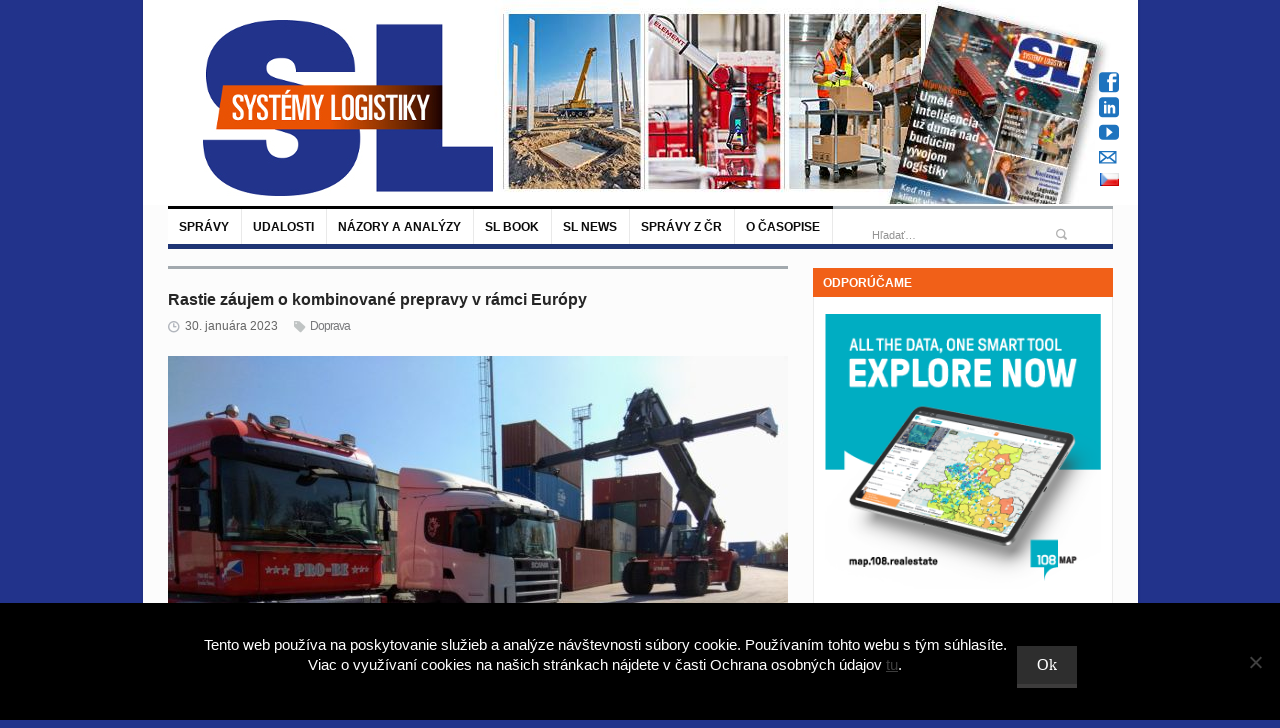

--- FILE ---
content_type: text/html; charset=UTF-8
request_url: https://www.systemylogistiky.sk/2023/01/30/rastie-zaujem-o-kombinovane-prepravy-v-ramci-europy/
body_size: 24943
content:
<!DOCTYPE html>
<html lang="sk-SK"
 xmlns:fb="http://ogp.me/ns/fb#">
<head>
<!-- Google Tag Manager -->
<script>(function(w,d,s,l,i){w[l]=w[l]||[];w[l].push({'gtm.start':
new Date().getTime(),event:'gtm.js'});var f=d.getElementsByTagName(s)[0],
j=d.createElement(s),dl=l!='dataLayer'?'&l='+l:'';j.async=true;j.src=
'https://www.googletagmanager.com/gtm.js?id='+i+dl;f.parentNode.insertBefore(j,f);
})(window,document,'script','dataLayer','GTM-M97GQFD9');</script>
<!-- End Google Tag Manager -->
	<meta charset="UTF-8" />
	<meta name="viewport" content="width=device-width, initial-scale=1, maximum-scale=1">
	<title>Rastie záujem o kombinované prepravy v rámci Európy - Systémy Logistiky SK</title>
	<link rel="profile" href="https://gmpg.org/xfn/11" />
	<link rel="pingback" href="https://www.systemylogistiky.sk/xmlrpc.php" />
		<link rel="icon" type="image/x-icon" href="https://www.systemylogistiky.sk/wp-content/uploads/2016/04/favicon1.ico" />
	<script type="text/javascript"> (function(c,l,a,r,i,t,y){ c[a]=c[a]||function(){(c[a].q=c[a].q||[]).push(arguments)}; t=l.createElement(r);t.async=1;t.src="https://www.clarity.ms/tag/"+i; y=l.getElementsByTagName(r)[0];y.parentNode.insertBefore(t,y); })(window, document, "clarity", "script", "p9psf2p69w"); </script>
<link rel="apple-touch-icon" href="https://www.systemylogistiky.sk/wp-content/uploads/2020/10/SystemyLogistikySK_c.png">
	<!--[if lt IE 9]>
	<script src="https://www.systemylogistiky.sk/wp-content/themes/primetime/js/html5.js" type="text/javascript"></script>
<![endif]-->
          <script>
            (function(d){
              var js, id = 'powr-js', ref = d.getElementsByTagName('script')[0];
              if (d.getElementById(id)) {return;}
              js = d.createElement('script'); js.id = id; js.async = true;
              js.src = '//www.powr.io/powr.js';
              js.setAttribute('powr-token','SqdSaJx7iJ1458060503');
              js.setAttribute('external-type','wordpress');
              ref.parentNode.insertBefore(js, ref);
            }(document));
          </script>
          <meta name='robots' content='index, follow, max-image-preview:large, max-snippet:-1, max-video-preview:-1' />

	<!-- This site is optimized with the Yoast SEO plugin v23.4 - https://yoast.com/wordpress/plugins/seo/ -->
	<meta name="description" content="Kombinovaná doprava sa vypláca na dlhšie vzdialenosti, teda trasy s dĺžkou okolo tisíc kilometrov a viac." />
	<link rel="canonical" href="https://www.systemylogistiky.sk/2023/01/30/rastie-zaujem-o-kombinovane-prepravy-v-ramci-europy/" />
	<meta property="og:locale" content="sk_SK" />
	<meta property="og:type" content="article" />
	<meta property="og:title" content="Rastie záujem o kombinované prepravy v rámci Európy - Systémy Logistiky SK" />
	<meta property="og:description" content="Kombinovaná doprava sa vypláca na dlhšie vzdialenosti, teda trasy s dĺžkou okolo tisíc kilometrov a viac." />
	<meta property="og:url" content="https://www.systemylogistiky.sk/2023/01/30/rastie-zaujem-o-kombinovane-prepravy-v-ramci-europy/" />
	<meta property="og:site_name" content="Systémy Logistiky SK" />
	<meta property="article:published_time" content="2023-01-30T10:17:31+00:00" />
	<meta property="og:image" content="https://www.systemylogistiky.sk/wp-content/uploads/2023/01/Kombinovana-preprava.jpg" />
	<meta property="og:image:width" content="1200" />
	<meta property="og:image:height" content="900" />
	<meta property="og:image:type" content="image/jpeg" />
	<meta name="author" content="tomas szmrecsanyi" />
	<meta name="twitter:card" content="summary_large_image" />
	<meta name="twitter:label1" content="Autor" />
	<meta name="twitter:data1" content="tomas szmrecsanyi" />
	<meta name="twitter:label2" content="Predpokladaný čas čítania" />
	<meta name="twitter:data2" content="3 minúty" />
	<script type="application/ld+json" class="yoast-schema-graph">{"@context":"https://schema.org","@graph":[{"@type":"WebPage","@id":"https://www.systemylogistiky.sk/2023/01/30/rastie-zaujem-o-kombinovane-prepravy-v-ramci-europy/","url":"https://www.systemylogistiky.sk/2023/01/30/rastie-zaujem-o-kombinovane-prepravy-v-ramci-europy/","name":"Rastie záujem o kombinované prepravy v rámci Európy - Systémy Logistiky SK","isPartOf":{"@id":"https://www.systemylogistiky.sk/#website"},"primaryImageOfPage":{"@id":"https://www.systemylogistiky.sk/2023/01/30/rastie-zaujem-o-kombinovane-prepravy-v-ramci-europy/#primaryimage"},"image":{"@id":"https://www.systemylogistiky.sk/2023/01/30/rastie-zaujem-o-kombinovane-prepravy-v-ramci-europy/#primaryimage"},"thumbnailUrl":"https://www.systemylogistiky.sk/wp-content/uploads/2023/01/Kombinovana-preprava.jpg","datePublished":"2023-01-30T10:17:31+00:00","dateModified":"2023-01-30T10:17:31+00:00","author":{"@id":"https://www.systemylogistiky.sk/#/schema/person/385faf5d71aeae7af53e1f9377ce5d0c"},"description":"Kombinovaná doprava sa vypláca na dlhšie vzdialenosti, teda trasy s dĺžkou okolo tisíc kilometrov a viac.","breadcrumb":{"@id":"https://www.systemylogistiky.sk/2023/01/30/rastie-zaujem-o-kombinovane-prepravy-v-ramci-europy/#breadcrumb"},"inLanguage":"sk-SK","potentialAction":[{"@type":"ReadAction","target":["https://www.systemylogistiky.sk/2023/01/30/rastie-zaujem-o-kombinovane-prepravy-v-ramci-europy/"]}]},{"@type":"ImageObject","inLanguage":"sk-SK","@id":"https://www.systemylogistiky.sk/2023/01/30/rastie-zaujem-o-kombinovane-prepravy-v-ramci-europy/#primaryimage","url":"https://www.systemylogistiky.sk/wp-content/uploads/2023/01/Kombinovana-preprava.jpg","contentUrl":"https://www.systemylogistiky.sk/wp-content/uploads/2023/01/Kombinovana-preprava.jpg","width":1200,"height":900},{"@type":"BreadcrumbList","@id":"https://www.systemylogistiky.sk/2023/01/30/rastie-zaujem-o-kombinovane-prepravy-v-ramci-europy/#breadcrumb","itemListElement":[{"@type":"ListItem","position":1,"name":"Home","item":"https://www.systemylogistiky.sk/"},{"@type":"ListItem","position":2,"name":"Rastie záujem o kombinované prepravy v rámci Európy"}]},{"@type":"WebSite","@id":"https://www.systemylogistiky.sk/#website","url":"https://www.systemylogistiky.sk/","name":"Systémy Logistiky SK","description":"","potentialAction":[{"@type":"SearchAction","target":{"@type":"EntryPoint","urlTemplate":"https://www.systemylogistiky.sk/?s={search_term_string}"},"query-input":{"@type":"PropertyValueSpecification","valueRequired":true,"valueName":"search_term_string"}}],"inLanguage":"sk-SK"},{"@type":"Person","@id":"https://www.systemylogistiky.sk/#/schema/person/385faf5d71aeae7af53e1f9377ce5d0c","name":"tomas szmrecsanyi","image":{"@type":"ImageObject","inLanguage":"sk-SK","@id":"https://www.systemylogistiky.sk/#/schema/person/image/","url":"https://secure.gravatar.com/avatar/20494506ee71c845b80ed3ff70ec24d4?s=96&d=mm&r=g","contentUrl":"https://secure.gravatar.com/avatar/20494506ee71c845b80ed3ff70ec24d4?s=96&d=mm&r=g","caption":"tomas szmrecsanyi"},"url":"https://www.systemylogistiky.sk/author/tomas-szmrecsanyi/"}]}</script>
	<!-- / Yoast SEO plugin. -->


<link rel="alternate" type="application/rss+xml" title="RSS kanál: Systémy Logistiky SK &raquo;" href="https://www.systemylogistiky.sk/feed/" />
<script type="text/javascript">
/* <![CDATA[ */
window._wpemojiSettings = {"baseUrl":"https:\/\/s.w.org\/images\/core\/emoji\/14.0.0\/72x72\/","ext":".png","svgUrl":"https:\/\/s.w.org\/images\/core\/emoji\/14.0.0\/svg\/","svgExt":".svg","source":{"concatemoji":"https:\/\/www.systemylogistiky.sk\/wp-includes\/js\/wp-emoji-release.min.js?ver=e8656e07ad8283c256a6a9e5899fd17d"}};
/*! This file is auto-generated */
!function(i,n){var o,s,e;function c(e){try{var t={supportTests:e,timestamp:(new Date).valueOf()};sessionStorage.setItem(o,JSON.stringify(t))}catch(e){}}function p(e,t,n){e.clearRect(0,0,e.canvas.width,e.canvas.height),e.fillText(t,0,0);var t=new Uint32Array(e.getImageData(0,0,e.canvas.width,e.canvas.height).data),r=(e.clearRect(0,0,e.canvas.width,e.canvas.height),e.fillText(n,0,0),new Uint32Array(e.getImageData(0,0,e.canvas.width,e.canvas.height).data));return t.every(function(e,t){return e===r[t]})}function u(e,t,n){switch(t){case"flag":return n(e,"\ud83c\udff3\ufe0f\u200d\u26a7\ufe0f","\ud83c\udff3\ufe0f\u200b\u26a7\ufe0f")?!1:!n(e,"\ud83c\uddfa\ud83c\uddf3","\ud83c\uddfa\u200b\ud83c\uddf3")&&!n(e,"\ud83c\udff4\udb40\udc67\udb40\udc62\udb40\udc65\udb40\udc6e\udb40\udc67\udb40\udc7f","\ud83c\udff4\u200b\udb40\udc67\u200b\udb40\udc62\u200b\udb40\udc65\u200b\udb40\udc6e\u200b\udb40\udc67\u200b\udb40\udc7f");case"emoji":return!n(e,"\ud83e\udef1\ud83c\udffb\u200d\ud83e\udef2\ud83c\udfff","\ud83e\udef1\ud83c\udffb\u200b\ud83e\udef2\ud83c\udfff")}return!1}function f(e,t,n){var r="undefined"!=typeof WorkerGlobalScope&&self instanceof WorkerGlobalScope?new OffscreenCanvas(300,150):i.createElement("canvas"),a=r.getContext("2d",{willReadFrequently:!0}),o=(a.textBaseline="top",a.font="600 32px Arial",{});return e.forEach(function(e){o[e]=t(a,e,n)}),o}function t(e){var t=i.createElement("script");t.src=e,t.defer=!0,i.head.appendChild(t)}"undefined"!=typeof Promise&&(o="wpEmojiSettingsSupports",s=["flag","emoji"],n.supports={everything:!0,everythingExceptFlag:!0},e=new Promise(function(e){i.addEventListener("DOMContentLoaded",e,{once:!0})}),new Promise(function(t){var n=function(){try{var e=JSON.parse(sessionStorage.getItem(o));if("object"==typeof e&&"number"==typeof e.timestamp&&(new Date).valueOf()<e.timestamp+604800&&"object"==typeof e.supportTests)return e.supportTests}catch(e){}return null}();if(!n){if("undefined"!=typeof Worker&&"undefined"!=typeof OffscreenCanvas&&"undefined"!=typeof URL&&URL.createObjectURL&&"undefined"!=typeof Blob)try{var e="postMessage("+f.toString()+"("+[JSON.stringify(s),u.toString(),p.toString()].join(",")+"));",r=new Blob([e],{type:"text/javascript"}),a=new Worker(URL.createObjectURL(r),{name:"wpTestEmojiSupports"});return void(a.onmessage=function(e){c(n=e.data),a.terminate(),t(n)})}catch(e){}c(n=f(s,u,p))}t(n)}).then(function(e){for(var t in e)n.supports[t]=e[t],n.supports.everything=n.supports.everything&&n.supports[t],"flag"!==t&&(n.supports.everythingExceptFlag=n.supports.everythingExceptFlag&&n.supports[t]);n.supports.everythingExceptFlag=n.supports.everythingExceptFlag&&!n.supports.flag,n.DOMReady=!1,n.readyCallback=function(){n.DOMReady=!0}}).then(function(){return e}).then(function(){var e;n.supports.everything||(n.readyCallback(),(e=n.source||{}).concatemoji?t(e.concatemoji):e.wpemoji&&e.twemoji&&(t(e.twemoji),t(e.wpemoji)))}))}((window,document),window._wpemojiSettings);
/* ]]> */
</script>
<link rel='stylesheet' id='widgets_styles-css' href='https://www.systemylogistiky.sk/wp-content/themes/primetime/widgets/widgets.css?ver=e8656e07ad8283c256a6a9e5899fd17d' type='text/css' media='all' />
<link rel='stylesheet' id='batch_css-css' href='https://www.systemylogistiky.sk/wp-content/plugins/batchmove/css/batch.css?ver=e8656e07ad8283c256a6a9e5899fd17d' type='text/css' media='all' />
<link rel='stylesheet' id='your_namespace-css' href='https://www.systemylogistiky.sk/wp-content/plugins/slbook/style.css?ver=e8656e07ad8283c256a6a9e5899fd17d' type='text/css' media='all' />
<style id='wp-emoji-styles-inline-css' type='text/css'>

	img.wp-smiley, img.emoji {
		display: inline !important;
		border: none !important;
		box-shadow: none !important;
		height: 1em !important;
		width: 1em !important;
		margin: 0 0.07em !important;
		vertical-align: -0.1em !important;
		background: none !important;
		padding: 0 !important;
	}
</style>
<link rel='stylesheet' id='cookie-notice-front-css' href='https://www.systemylogistiky.sk/wp-content/plugins/cookie-notice/css/front.min.css?ver=2.5.7' type='text/css' media='all' />
<link rel='stylesheet' id='fancybox-for-wp-css' href='https://www.systemylogistiky.sk/wp-content/plugins/fancybox-for-wordpress/assets/css/fancybox.css?ver=1.3.4' type='text/css' media='all' />
<link rel='stylesheet' id='bwg_frontend-css' href='https://www.systemylogistiky.sk/wp-content/plugins/photo-gallery/css/bwg_frontend.css?ver=2.3.6' type='text/css' media='all' />
<link rel='stylesheet' id='bwg_sumoselect-css' href='https://www.systemylogistiky.sk/wp-content/plugins/photo-gallery/css/sumoselect.css?ver=2.3.6' type='text/css' media='all' />
<link rel='stylesheet' id='bwg_font-awesome-css' href='https://www.systemylogistiky.sk/wp-content/plugins/photo-gallery/css/font-awesome/font-awesome.css?ver=4.2.0' type='text/css' media='all' />
<link rel='stylesheet' id='bwg_mCustomScrollbar-css' href='https://www.systemylogistiky.sk/wp-content/plugins/photo-gallery/css/jquery.mCustomScrollbar.css?ver=2.3.6' type='text/css' media='all' />
<link rel='stylesheet' id='posts-from-category-widget-stylesheet-css' href='https://www.systemylogistiky.sk/wp-content/plugins/posts-in-category-widget/style.css?ver=1.2.0' type='text/css' media='all' />
<link rel='stylesheet' id='book-css' href='https://www.systemylogistiky.sk/wp-content/plugins/wppdf/css/wppdf.css?ver=e8656e07ad8283c256a6a9e5899fd17d' type='text/css' media='all' />
<link rel='stylesheet' id='magnific-css-css' href='https://www.systemylogistiky.sk/wp-content/plugins/wppdf/css/magnific-popup.css?ver=e8656e07ad8283c256a6a9e5899fd17d' type='text/css' media='all' />
<link rel='stylesheet' id='grid-css-css' href='https://www.systemylogistiky.sk/wp-content/plugins/wppdf/css/grid.css?ver=e8656e07ad8283c256a6a9e5899fd17d' type='text/css' media='all' />
<link rel='stylesheet' id='jquery_modal-css' href='https://www.systemylogistiky.sk/wp-content/plugins/wppdf/css/jquery.modal.css?ver=e8656e07ad8283c256a6a9e5899fd17d' type='text/css' media='all' />
<link rel='stylesheet' id='primetime-style-css' href='https://www.systemylogistiky.sk/wp-content/themes/primetime/style.css?ver=e8656e07ad8283c256a6a9e5899fd17d' type='text/css' media='all' />
<link rel='stylesheet' id='prettyphoto-style-css' href='https://www.systemylogistiky.sk/wp-content/themes/primetime/js/prettyphoto/css/prettyPhoto.css?ver=e8656e07ad8283c256a6a9e5899fd17d' type='text/css' media='all' />
<link rel='stylesheet' id='media-style-css' href='https://www.systemylogistiky.sk/wp-content/themes/primetime/js/mediaplayer/mediaelementplayer.css?ver=e8656e07ad8283c256a6a9e5899fd17d' type='text/css' media='all' />
<link rel='stylesheet' id='responsive-css' href='https://www.systemylogistiky.sk/wp-content/themes/primetime/includes/responsive.css?ver=e8656e07ad8283c256a6a9e5899fd17d' type='text/css' media='all' />
<link rel='stylesheet' id='jreject-style-css' href='https://www.systemylogistiky.sk/wp-content/themes/primetime/js/jreject/css/jquery.reject.css?ver=e8656e07ad8283c256a6a9e5899fd17d' type='text/css' media='all' />
<link rel='stylesheet' id='yarpp-thumbnails-css' href='https://www.systemylogistiky.sk/wp-content/plugins/yet-another-related-posts-plugin/style/styles_thumbnails.css?ver=5.30.11' type='text/css' media='all' />
<style id='yarpp-thumbnails-inline-css' type='text/css'>
.yarpp-thumbnails-horizontal .yarpp-thumbnail {width: 130px;height: 170px;margin: 5px;margin-left: 0px;}.yarpp-thumbnail > img, .yarpp-thumbnail-default {width: 120px;height: 120px;margin: 5px;}.yarpp-thumbnails-horizontal .yarpp-thumbnail-title {margin: 7px;margin-top: 0px;width: 120px;}.yarpp-thumbnail-default > img {min-height: 120px;min-width: 120px;}
</style>
<script type="text/javascript" src="https://www.systemylogistiky.sk/wp-content/plugins/batchmove/js/batch.js?ver=e8656e07ad8283c256a6a9e5899fd17d" id="batch_js-js"></script>
<script type="text/javascript" src="https://www.systemylogistiky.sk/wp-includes/js/swfobject.js?ver=2.2-20120417" id="swfobject-js"></script>
<script type="text/javascript" id="cookie-notice-front-js-before">
/* <![CDATA[ */
var cnArgs = {"ajaxUrl":"https:\/\/www.systemylogistiky.sk\/wp-admin\/admin-ajax.php","nonce":"455b12c3dd","hideEffect":"fade","position":"bottom","onScroll":false,"onScrollOffset":100,"onClick":false,"cookieName":"cookie_notice_accepted","cookieTime":2592000,"cookieTimeRejected":2592000,"globalCookie":false,"redirection":false,"cache":false,"revokeCookies":false,"revokeCookiesOpt":"automatic"};
/* ]]> */
</script>
<script type="text/javascript" src="https://www.systemylogistiky.sk/wp-content/plugins/cookie-notice/js/front.min.js?ver=2.5.7" id="cookie-notice-front-js"></script>
<script type="text/javascript" src="https://www.systemylogistiky.sk/wp-includes/js/jquery/jquery.min.js?ver=3.7.1" id="jquery-core-js"></script>
<script type="text/javascript" src="https://www.systemylogistiky.sk/wp-includes/js/jquery/jquery-migrate.min.js?ver=3.4.1" id="jquery-migrate-js"></script>
<script type="text/javascript" src="https://www.systemylogistiky.sk/wp-content/plugins/fancybox-for-wordpress/assets/js/purify.min.js?ver=1.3.4" id="purify-js"></script>
<script type="text/javascript" src="https://www.systemylogistiky.sk/wp-content/plugins/fancybox-for-wordpress/assets/js/jquery.fancybox.js?ver=1.3.4" id="fancybox-for-wp-js"></script>
<script type="text/javascript" src="https://www.systemylogistiky.sk/wp-content/plugins/photo-gallery/js/bwg_frontend.js?ver=2.3.6" id="bwg_frontend-js"></script>
<script type="text/javascript" id="bwg_sumoselect-js-extra">
/* <![CDATA[ */
var bwg_objectsL10n = {"bwg_select_tag":"Select Tag."};
/* ]]> */
</script>
<script type="text/javascript" src="https://www.systemylogistiky.sk/wp-content/plugins/photo-gallery/js/jquery.sumoselect.min.js?ver=2.3.6" id="bwg_sumoselect-js"></script>
<script type="text/javascript" src="https://www.systemylogistiky.sk/wp-content/plugins/photo-gallery/js/jquery.mobile.js?ver=2.3.6" id="bwg_jquery_mobile-js"></script>
<script type="text/javascript" src="https://www.systemylogistiky.sk/wp-content/plugins/photo-gallery/js/jquery.mCustomScrollbar.concat.min.js?ver=2.3.6" id="bwg_mCustomScrollbar-js"></script>
<script type="text/javascript" src="https://www.systemylogistiky.sk/wp-content/plugins/photo-gallery/js/jquery.fullscreen-0.4.1.js?ver=0.4.1" id="jquery-fullscreen-js"></script>
<script type="text/javascript" id="bwg_gallery_box-js-extra">
/* <![CDATA[ */
var bwg_objectL10n = {"bwg_field_required":"field is required.","bwg_mail_validation":"Toto nie je platn\u00e1 e-mailov\u00e1 adresa.","bwg_search_result":"Nie s\u00fa \u017eiadne z\u00e1bery, ktor\u00e9 zodpovedaj\u00fa zadan\u00fdm."};
/* ]]> */
</script>
<script type="text/javascript" src="https://www.systemylogistiky.sk/wp-content/plugins/photo-gallery/js/bwg_gallery_box.js?ver=2.3.6" id="bwg_gallery_box-js"></script>
<script type="text/javascript" src="https://www.systemylogistiky.sk/wp-content/plugins/photo-gallery/js/jquery.raty.js?ver=2.5.2" id="bwg_raty-js"></script>
<script type="text/javascript" src="https://www.systemylogistiky.sk/wp-content/plugins/photo-gallery/js/jquery.featureCarousel.js?ver=2.3.6" id="bwg_featureCarousel-js"></script>
<script type="text/javascript" src="https://www.systemylogistiky.sk/wp-content/plugins/photo-gallery/js/3DEngine/3DEngine.js?ver=1.0.0" id="bwg_3DEngine-js"></script>
<script type="text/javascript" src="https://www.systemylogistiky.sk/wp-content/plugins/photo-gallery/js/3DEngine/Sphere.js?ver=1.0.0" id="bwg_Sphere-js"></script>
<script type="text/javascript" src="https://www.systemylogistiky.sk/wp-content/plugins/wppdf/js/pdf.js?ver=e8656e07ad8283c256a6a9e5899fd17d" id="pdfjs-js"></script>
<script type="text/javascript" src="https://www.systemylogistiky.sk/wp-content/plugins/wppdf/js/wppdf.min.js?ver=e8656e07ad8283c256a6a9e5899fd17d" id="wppdf-js"></script>
<script type="text/javascript" src="https://www.systemylogistiky.sk/wp-content/plugins/wppdf/js/jquery.magnific-popup.min.js?ver=e8656e07ad8283c256a6a9e5899fd17d" id="jquery_magnific_popup-js"></script>
<script type="text/javascript" src="https://www.systemylogistiky.sk/wp-content/plugins/wppdf/js/jquery.modal.min.js?ver=e8656e07ad8283c256a6a9e5899fd17d" id="jquery_modal-js"></script>
<script type="text/javascript" src="https://www.systemylogistiky.sk/wp-content/themes/primetime/js/modernizr.custom.17475.js?ver=1.1.0" id="modernizer-js"></script>
<script type="text/javascript" src="https://www.systemylogistiky.sk/wp-content/themes/primetime/js/_utils.js?ver=1.0.0" id="vds_utils-js"></script>
<link rel="https://api.w.org/" href="https://www.systemylogistiky.sk/wp-json/" /><link rel="alternate" type="application/json" href="https://www.systemylogistiky.sk/wp-json/wp/v2/posts/51465" /><link rel="EditURI" type="application/rsd+xml" title="RSD" href="https://www.systemylogistiky.sk/xmlrpc.php?rsd" />

<link rel='shortlink' href='https://www.systemylogistiky.sk/?p=51465' />
<link rel="alternate" type="application/json+oembed" href="https://www.systemylogistiky.sk/wp-json/oembed/1.0/embed?url=https%3A%2F%2Fwww.systemylogistiky.sk%2F2023%2F01%2F30%2Frastie-zaujem-o-kombinovane-prepravy-v-ramci-europy%2F" />
<link rel="alternate" type="text/xml+oembed" href="https://www.systemylogistiky.sk/wp-json/oembed/1.0/embed?url=https%3A%2F%2Fwww.systemylogistiky.sk%2F2023%2F01%2F30%2Frastie-zaujem-o-kombinovane-prepravy-v-ramci-europy%2F&#038;format=xml" />
        <script>
            var errorQueue = [];
            let timeout;

            var errorMessage = '';


            function isBot() {
                const bots = ['crawler', 'spider', 'baidu', 'duckduckgo', 'bot', 'googlebot', 'bingbot', 'facebook', 'slurp', 'twitter', 'yahoo'];
                const userAgent = navigator.userAgent.toLowerCase();
                return bots.some(bot => userAgent.includes(bot));
            }

            /*
            window.onerror = function(msg, url, line) {
            // window.addEventListener('error', function(event) {
                console.error("Linha 600");

                var errorMessage = [
                    'Message: ' + msg,
                    'URL: ' + url,
                    'Line: ' + line
                ].join(' - ');
                */


            // Captura erros síncronos e alguns assíncronos
            window.addEventListener('error', function(event) {
                var msg = event.message;
                if (msg === "Script error.") {
                    console.error("Script error detected - maybe problem cross-origin");
                    return;
                }
                errorMessage = [
                    'Message: ' + msg,
                    'URL: ' + event.filename,
                    'Line: ' + event.lineno
                ].join(' - ');
                if (isBot()) {
                    return;
                }
                errorQueue.push(errorMessage);
                handleErrorQueue();
            });

            // Captura rejeições de promessas
            window.addEventListener('unhandledrejection', function(event) {
                errorMessage = 'Promise Rejection: ' + (event.reason || 'Unknown reason');
                if (isBot()) {
                    return;
                }
                errorQueue.push(errorMessage);
                handleErrorQueue();
            });

            // Função auxiliar para gerenciar a fila de erros
            function handleErrorQueue() {
                if (errorQueue.length >= 5) {
                    sendErrorsToServer();
                } else {
                    clearTimeout(timeout);
                    timeout = setTimeout(sendErrorsToServer, 5000);
                }
            }





            function sendErrorsToServer() {
                if (errorQueue.length > 0) {
                    var message;
                    if (errorQueue.length === 1) {
                        // Se houver apenas um erro, mantenha o formato atual
                        message = errorQueue[0];
                    } else {
                        // Se houver múltiplos erros, use quebras de linha para separá-los
                        message = errorQueue.join('\n\n');
                    }
                    var xhr = new XMLHttpRequest();
                    var nonce = '7e9f9efbde';
                    var ajaxurl = 'https://www.systemylogistiky.sk/wp-admin/admin-ajax.php?action=bill_minozzi_js_error_catched&_wpnonce=7e9f9efbde';
                    xhr.open('POST', encodeURI(ajaxurl));
                    xhr.setRequestHeader('Content-Type', 'application/x-www-form-urlencoded');
                    xhr.onload = function() {
                        if (xhr.status === 200) {
                            // console.log('Success:', xhr.responseText);
                        } else {
                            console.log('Error:', xhr.status);
                        }
                    };
                    xhr.onerror = function() {
                        console.error('Request failed');
                    };
                    xhr.send('action=bill_minozzi_js_error_catched&_wpnonce=' + nonce + '&bill_js_error_catched=' + encodeURIComponent(message));
                    errorQueue = []; // Limpa a fila de erros após o envio
                }
            }

            function sendErrorsToServer() {
                if (errorQueue.length > 0) {
                    var message = errorQueue.join(' | ');
                    //console.error(message);
                    var xhr = new XMLHttpRequest();
                    var nonce = '7e9f9efbde';
                    var ajaxurl = 'https://www.systemylogistiky.sk/wp-admin/admin-ajax.php?action=bill_minozzi_js_error_catched&_wpnonce=7e9f9efbde'; // No need to esc_js here
                    xhr.open('POST', encodeURI(ajaxurl));
                    xhr.setRequestHeader('Content-Type', 'application/x-www-form-urlencoded');
                    xhr.onload = function() {
                        if (xhr.status === 200) {
                            //console.log('Success:::', xhr.responseText);
                        } else {
                            console.log('Error:', xhr.status);
                        }
                    };
                    xhr.onerror = function() {
                        console.error('Request failed');
                    };
                    xhr.send('action=bill_minozzi_js_error_catched&_wpnonce=' + nonce + '&bill_js_error_catched=' + encodeURIComponent(message));
                    errorQueue = []; // Clear the error queue after sending
                }
            }

            function sendErrorsToServer() {
                if (errorQueue.length > 0) {
                    var message = errorQueue.join('\n\n'); // Usa duas quebras de linha como separador
                    var xhr = new XMLHttpRequest();
                    var nonce = '7e9f9efbde';
                    var ajaxurl = 'https://www.systemylogistiky.sk/wp-admin/admin-ajax.php?action=bill_minozzi_js_error_catched&_wpnonce=7e9f9efbde';
                    xhr.open('POST', encodeURI(ajaxurl));
                    xhr.setRequestHeader('Content-Type', 'application/x-www-form-urlencoded');
                    xhr.onload = function() {
                        if (xhr.status === 200) {
                            // console.log('Success:', xhr.responseText);
                        } else {
                            console.log('Error:', xhr.status);
                        }
                    };
                    xhr.onerror = function() {
                        console.error('Request failed');
                    };
                    xhr.send('action=bill_minozzi_js_error_catched&_wpnonce=' + nonce + '&bill_js_error_catched=' + encodeURIComponent(message));
                    errorQueue = []; // Limpa a fila de erros após o envio
                }
            }
            window.addEventListener('beforeunload', sendErrorsToServer);
        </script>
<meta property="fb:app_id" content="701880579952438"/>
<!-- Fancybox for WordPress v3.3.7 -->
<style type="text/css">
	.fancybox-slide--image .fancybox-content{background-color: #FFFFFF}div.fancybox-caption{display:none !important;}
	
	img.fancybox-image{border-width:10px;border-color:#FFFFFF;border-style:solid;}
	div.fancybox-bg{background-color:rgba(102,102,102,0.3);opacity:1 !important;}div.fancybox-content{border-color:#FFFFFF}
	div#fancybox-title{background-color:#FFFFFF}
	div.fancybox-content{background-color:#FFFFFF}
	div#fancybox-title-inside{color:#333333}
	
	
	
	div.fancybox-caption p.caption-title{display:inline-block}
	div.fancybox-caption p.caption-title{font-size:14px}
	div.fancybox-caption p.caption-title{color:#333333}
	div.fancybox-caption {color:#333333}div.fancybox-caption p.caption-title {background:#fff; width:auto;padding:10px 30px;}div.fancybox-content p.caption-title{color:#333333;margin: 0;padding: 5px 0;}body.fancybox-active .fancybox-container .fancybox-stage .fancybox-content .fancybox-close-small{display:block;}
</style><script type="text/javascript">
	jQuery(function () {

		var mobileOnly = false;
		
		if (mobileOnly) {
			return;
		}

		jQuery.fn.getTitle = function () { // Copy the title of every IMG tag and add it to its parent A so that fancybox can show titles
			var arr = jQuery("a[data-fancybox]");jQuery.each(arr, function() {var title = jQuery(this).children("img").attr("title") || '';var figCaptionHtml = jQuery(this).next("figcaption").html() || '';var processedCaption = figCaptionHtml;if (figCaptionHtml.length && typeof DOMPurify === 'function') {processedCaption = DOMPurify.sanitize(figCaptionHtml, {USE_PROFILES: {html: true}});} else if (figCaptionHtml.length) {processedCaption = jQuery("<div>").text(figCaptionHtml).html();}var newTitle = title;if (processedCaption.length) {newTitle = title.length ? title + " " + processedCaption : processedCaption;}if (newTitle.length) {jQuery(this).attr("title", newTitle);}});		}

		// Supported file extensions

				var thumbnails = jQuery("a:has(img)").not(".nolightbox").not('.envira-gallery-link').not('.ngg-simplelightbox').filter(function () {
			return /\.(jpe?g|png|gif|mp4|webp|bmp|pdf)(\?[^/]*)*$/i.test(jQuery(this).attr('href'))
		});
		

		// Add data-type iframe for links that are not images or videos.
		var iframeLinks = jQuery('.fancyboxforwp').filter(function () {
			return !/\.(jpe?g|png|gif|mp4|webp|bmp|pdf)(\?[^/]*)*$/i.test(jQuery(this).attr('href'))
		}).filter(function () {
			return !/vimeo|youtube/i.test(jQuery(this).attr('href'))
		});
		iframeLinks.attr({"data-type": "iframe"}).getTitle();

				// Gallery All
		thumbnails.addClass("fancyboxforwp").attr("data-fancybox", "gallery").getTitle();
		iframeLinks.attr({"data-fancybox": "gallery"}).getTitle();

		// Gallery type NONE
		
		// Call fancybox and apply it on any link with a rel atribute that starts with "fancybox", with the options set on the admin panel
		jQuery("a.fancyboxforwp").fancyboxforwp({
			loop: false,
			smallBtn: true,
			zoomOpacity: "auto",
			animationEffect: "fade",
			animationDuration: 500,
			transitionEffect: "fade",
			transitionDuration: "300",
			overlayShow: true,
			overlayOpacity: "0.3",
			titleShow: true,
			titlePosition: "inside",
			keyboard: true,
			showCloseButton: true,
			arrows: true,
			clickContent:false,
			clickSlide: "close",
			mobile: {
				clickContent: function (current, event) {
					return current.type === "image" ? "toggleControls" : false;
				},
				clickSlide: function (current, event) {
					return current.type === "image" ? "close" : "close";
				},
			},
			wheel: false,
			toolbar: true,
			preventCaptionOverlap: true,
			onInit: function() { },			onDeactivate
	: function() { },		beforeClose: function() { },			afterShow: function(instance) { jQuery( ".fancybox-image" ).on("click", function( ){ ( instance.isScaledDown() ) ? instance.scaleToActual() : instance.scaleToFit() }) },				afterClose: function() { },					caption : function( instance, item ) {var title = "";if("undefined" != typeof jQuery(this).context ){var title = jQuery(this).context.title;} else { var title = ("undefined" != typeof jQuery(this).attr("title")) ? jQuery(this).attr("title") : false;}var caption = jQuery(this).data('caption') || '';if ( item.type === 'image' && title.length ) {caption = (caption.length ? caption + '<br />' : '') + '<p class="caption-title">'+jQuery("<div>").text(title).html()+'</p>' ;}if (typeof DOMPurify === "function" && caption.length) { return DOMPurify.sanitize(caption, {USE_PROFILES: {html: true}}); } else { return jQuery("<div>").text(caption).html(); }},
		afterLoad : function( instance, current ) {var captionContent = current.opts.caption || '';var sanitizedCaptionString = '';if (typeof DOMPurify === 'function' && captionContent.length) {sanitizedCaptionString = DOMPurify.sanitize(captionContent, {USE_PROFILES: {html: true}});} else if (captionContent.length) { sanitizedCaptionString = jQuery("<div>").text(captionContent).html();}if (sanitizedCaptionString.length) { current.$content.append(jQuery('<div class=\"fancybox-custom-caption inside-caption\" style=\" position: absolute;left:0;right:0;color:#000;margin:0 auto;bottom:0;text-align:center;background-color:#FFFFFF \"></div>').html(sanitizedCaptionString)); }},
			})
		;

			})
</script>
<!-- END Fancybox for WordPress -->
<script type="text/javascript">
(function(url){
	if(/(?:Chrome\/26\.0\.1410\.63 Safari\/537\.31|WordfenceTestMonBot)/.test(navigator.userAgent)){ return; }
	var addEvent = function(evt, handler) {
		if (window.addEventListener) {
			document.addEventListener(evt, handler, false);
		} else if (window.attachEvent) {
			document.attachEvent('on' + evt, handler);
		}
	};
	var removeEvent = function(evt, handler) {
		if (window.removeEventListener) {
			document.removeEventListener(evt, handler, false);
		} else if (window.detachEvent) {
			document.detachEvent('on' + evt, handler);
		}
	};
	var evts = 'contextmenu dblclick drag dragend dragenter dragleave dragover dragstart drop keydown keypress keyup mousedown mousemove mouseout mouseover mouseup mousewheel scroll'.split(' ');
	var logHuman = function() {
		if (window.wfLogHumanRan) { return; }
		window.wfLogHumanRan = true;
		var wfscr = document.createElement('script');
		wfscr.type = 'text/javascript';
		wfscr.async = true;
		wfscr.src = url + '&r=' + Math.random();
		(document.getElementsByTagName('head')[0]||document.getElementsByTagName('body')[0]).appendChild(wfscr);
		for (var i = 0; i < evts.length; i++) {
			removeEvent(evts[i], logHuman);
		}
	};
	for (var i = 0; i < evts.length; i++) {
		addEvent(evts[i], logHuman);
	}
})('//www.systemylogistiky.sk/?wordfence_lh=1&hid=6B1D8226123587727B0291307B0864E6');
</script><style type="text/css" id="custom-background-css">
body.custom-background { background-color: #22338b; }
</style>
			<style type="text/css" id="wp-custom-css">
			#site-main-menu li.home{display:none;}
div.textwidget ul.mg-wpsi{margin-top:25px;}

div.textwidget ul.mg-wpsi li:last-child i:before {
    content: "";
    background-image: url([data-uri]);
    width: 19px;
    height: 18px;
    display: inline-block;
    background-repeat: no-repeat;
    background-size: 100%;
    margin-left: 1px;
}

/*
Sem môžete pridať svoje vlastné CSS.

 Kliknutím na ikonu pomocníka hore získajte viac informácií.
*/

.cookie-notice-container{padding:32px; font-size:15px;}
/*
@media only screen and (min-width: 1024px){ 
	body{background-image: url(https://www.systemylogistiky.sk/wp-content/uploads/2021/11/bg3.jpg);
    background-position: center 0;
	margin-top: 300px;
background-attachment: fixed;
		    background-repeat: no-repeat;
		background-size: 995px;
		position: relative;
		
}
	body:before{
		margin-top: -300px;
		//background-attachment: fixed;
    display: inline-block;
    content: "";
    height: calc(100% + 300px);
    width: calc((100% - 995px)/2);
    background-image: url(https://www.systemylogistiky.sk/wp-content/uploads/2021/11/bg1.jpg);
    position: absolute;
    left: 0;
    top: 0;
    background-size: 100%;
    //background-repeat: no-repeat;
	}
		body:after{
		margin-top: -300px;
    display: inline-block;
    content: "";
    height: calc(100% + 300px);
    width: calc((100% - 995px)/2);
    background-image: url(https://www.systemylogistiky.sk/wp-content/uploads/2021/11/bg2.jpg);
    position: absolute;
    right: 0;
    top: 0;
    background-size: 100%;
    //background-repeat: no-repeat;
	}
	.background_link{
		display: inline-block;
    width: 100%;
    height: 100%;
    position: fixed;
    top: 0;
		z-index: 999;
	}
	.background_link ~ a{
	    position: absolute;
		z-index: 9999;
    left: 50%;
    transform: translateX(-50%);
    width: 995px;
    margin-top: -140px;	
	}
	body.boxed #page{
		position: relative;
    margin: auto;
    width: 995px;
		z-index: 9999;
	}
}
*/
@media only screen and (max-width: 768px){
div.textwidget ul.mg-wpsi{display:none;}
#searchform{display:none;}
	
	#secondary.right_sidebar{
		margin-top:340px;}
	.single #secondary{margin-top:450px;}
	
}

#site-main-menu:before{
background: none;
}

#searchform input[type="search"]{
padding: 9px;}
#searchform input[type="submit"]{
margin: 9px 0 0 5px;}

@media only screen and (min-width: 768px){
.single #secondary {
    margin-top: 124px;
}
}

.submit-btn-blue{ margin-top: 20px;}


.submit-btn-blue .btn.btn-default{background-color: #4057ce!important; color:#fff;}


.yarpp-related h3{
	text-transform: none;
}

.submit-btn-blue .btn{padding: 2px 11px;}

.caldera-grid .btn:hover {background: #4057ce!important; color:#fff;}
.block-social{display: none;}
.single-firmy table, .abc_seznam{outline:none;}

#slbook-menu ul#site-main-menu > li > a {
	padding: 10px 8px 9px 10px;}

.logo_right{float:left;}

.site-title{margin-right:-10px!important;}

.button {
    backface-visibility: hidden;
    position: relative;
    cursor: pointer;
    display: inline-block;
    white-space: nowrap;
    background: #2e2e2e;
    border-radius: 0px;
    border: 0px solid #3d3c3c;
    border-width: 0px 0px 4px 0px;
    padding: 10px 20px 10px 20px;
    color: #fff;
    font-size: initial;
    font-family: Helvetica Neue;
    font-style: normal;
}
.button a{color:#fff!important;}


#postsfromcategorywidget-2 .widget_title{background-color:#f16018 !important}

#searchform input[type="search"]{margin-left:0px;
box-shadow:none!important;}
#searchform input[type="submit"] {
    margin: 9px 0 0 0px;
}

.single-post.postid-51555 .related_articles{display:none;}

.single-post.postid-51592 .related_articles{display:none;}

.single-post.postid-52521 .related_articles{display:none;}

.single-post.postid-51981 .related_articles{display:none;}

aside#search-2{margin-bottom:12px}

.block_home_slider .slides li .caption .title, .block_home_slider .slides li .caption .title a {
    height: auto;
    line-height: normal;
}

.email-form input[type="email"] {
  width: 85% !important;
  margin-top: 0.22em !important;
  padding: 0.5rem!important;
 border-radius: 5px!important;
	  border: 3px solid #dedede!important;
	background:#fff !important;
	margin-bottom:-30px!important;
	color:#000!important;
}


.email-form-2 input[type="email"] {
  width: 35% !important;
  margin-top: 0.2rem !important;
  padding: 0.5rem!important;
  border-radius: 5px!important;
  border: 3px solid #dedede!important;
	background:#fff !important;
	margin-bottom:-40px !important;
	color:#000!important;
}

.email-form input[type="submit"] {
  font-size: 12px!important;
  padding: 0.9rem 1.6rem!important;
  border-radius: 1px !important;
	color:#fff!important;
 background-color: #f16018 !important;
   border-color: #f16018 !important;
margin-top: 35px;
}
.email-form-2 input[type="submit"] {
  font-size: 12px!important;
  padding: 0.9rem 2.0rem!important;
  border-radius: 1px !important;
	color:#fff!important;
 background-color:  #f16018 !important;
   border-color:  #f16018 !important;
}
*

.email-form .souhlas{
	margin-top:30px;
display:block;
}

#footer .form-group br{
	display: none;
}

.consent{
	display: block
}

.consent br:first-child{
	display: inline;
}		</style>
		

<script type="text/javascript">
	jQuery(document).ready(function() {
		/* Reject old browsers */
		jQuery.reject({
			reject : {
					all: false, // Nothing blocked
					msie5: true, msie6: true, msie7: true // Covers MSIE 5-7
					/*
					 * Possibilities are endless...
					 *
					 * // MSIE Flags (Global, 5-8)
					 * msie, msie5, msie6, msie7, msie8,
					 * // Firefox Flags (Global, 1-3)
					 * firefox, firefox1, firefox2, firefox3,
					 * // Konqueror Flags (Global, 1-3)
					 * konqueror, konqueror1, konqueror2, konqueror3,
					 * // Chrome Flags (Global, 1-4)
					 * chrome, chrome1, chrome2, chrome3, chrome4,
					 * // Safari Flags (Global, 1-4)
					 * safari, safari2, safari3, safari4,
					 * // Opera Flags (Global, 7-10)
					 * opera, opera7, opera8, opera9, opera10,
					 * // Rendering Engines (Gecko, Webkit, Trident, KHTML, Presto)
					 * gecko, webkit, trident, khtml, presto,
					 * // Operating Systems (Win, Mac, Linux, Solaris, iPhone)
					 * win, mac, linux, solaris, iphone,
					 * unknown // Unknown covers everything else
					 */
					},
					imagePath: 'https://www.systemylogistiky.sk/wp-content/themes/primetime/js/jreject/images/',
				header: 'Your browser is out of date', // Header Text
				paragraph1: 'You are currently using an unsupported browser', // Paragraph 1
				paragraph2: 'Please install one of the many optional browsers below to proceed',
				closeMessage: 'Close this window at your own demise!' // Message below close window link
			});
	});
</script>
</head>

<body class="post-template-default single single-post postid-51465 single-format-standard custom-background boxed navigation-style-1 ltr cookies-not-set group-blog">
<!-- Google Tag Manager (noscript) -->
<noscript><iframe src="https://www.googletagmanager.com/ns.html?id=GTM-M97GQFD9"
height="0" width="0" style="display:none;visibility:hidden"></iframe></noscript>
<!-- End Google Tag Manager (noscript) -->
 <!-- <a class="background_link" href="https://toyota-forklifts.sk/" target="_blank"></a>-->
	<!--[if lt IE 8]>
	
		<div class="sc_infobox sc_infobox_style_error">
			It looks like you're using an old version of Internet Explorer. For the best WordPress experience, please <a href="http://microsoft.com">update your browser</a> or learn how to <a href="http://browsehappy.com">browse happy</a>!
		</div>
		<![endif]-->


<!--<p>
	<a href="https://gdesk.hit.gemius.pl/lshitredir/id=nFFKiICpj_48eF.CNY_61rb.DfxwKg7wwIL9ruOuy8T.C7/fastid=eezasloahqdhgofxetepggjkzcjx/stparam=unrolpnphc/url=https://www.jungheinrich-profishop.sk/?utm_source=systemy_logistiky_systemy_logistiky&utm_medium=leaderboard&utm_content=_1000x120&utm_term=&utm_campaign=profishop_022018" target="_blank">
		<img src="https://www.systemylogistiky.sk/wp-content/themes/primetime/images/Jung-web-leadeboard.jpg" alt="" class="aligncenter">
	</a>
</p>
<IMG SRC="//gdesk.hit.gemius.pl/_[TIMESTAMP]/redot.gif?id=nFFKiICpj_48eF.CNY_61rb.DfxwKg7wwIL9ruOuy8T.C7/fastid=cuvgpcagupgecqmlktlpxypsbclk/stparam=kmdsevjgym" />-->

<div id="page" class="hfeed site">
		<header id="header" class="site-header" role="banner">
		<div id="site-header">

			
			
						<section class="section3"  style = "background: url(https://www.systemylogistiky.sk/wp-content/uploads/2025/11/slskheadcover.jpg) center 0 no-repeat;">
				<div class="section-wrap clearboth">
					<div class="banner-block">
											</div>
					<div class="name-and-slogan">
														<h1 class="site-title"><a href="https://www.systemylogistiky.sk/" title="Systémy Logistiky SK" rel="home"><img src="https://www.systemylogistiky.sk/wp-content/uploads/2016/03/SystemyLogistikySK_c-2.jpg" alt="logo" /></a></h1>
																<h2 class="site-description"></h2>
							</div>
						</div>
					</section>
					
					<section class="section-nav">
						<nav id="site-navigation" class="navigation-main" role="navigation">
							<ul id="site-main-menu" class="clearboth"><li class="home"><a href="https://www.systemylogistiky.sk"></a></li><li id="menu-item-27783" class="menu-item menu-item-type-taxonomy menu-item-object-category current-post-ancestor current-menu-parent current-post-parent menu-item-has-children menu-item-27783"><a href="https://www.systemylogistiky.sk/category/spravodajstvo/">Správy</a>
<ul class="sub-menu">
	<li id="menu-item-27784" class="menu-item menu-item-type-taxonomy menu-item-object-category current-post-ancestor current-menu-parent current-post-parent menu-item-27784"><a href="https://www.systemylogistiky.sk/category/spravodajstvo/doprava/">Doprava</a></li>
	<li id="menu-item-27789" class="menu-item menu-item-type-taxonomy menu-item-object-category current-post-ancestor current-menu-parent current-post-parent menu-item-27789"><a href="https://www.systemylogistiky.sk/category/spravodajstvo/ekonomika/">Ekonomika</a></li>
	<li id="menu-item-27788" class="menu-item menu-item-type-taxonomy menu-item-object-category menu-item-27788"><a href="https://www.systemylogistiky.sk/category/spravodajstvo/it-zpravodajstvi/">IT</a></li>
	<li id="menu-item-27786" class="menu-item menu-item-type-taxonomy menu-item-object-category menu-item-27786"><a href="https://www.systemylogistiky.sk/category/spravodajstvo/logisticke-systemy-zpravodajstvi/">Logistické systémy</a></li>
	<li id="menu-item-27785" class="menu-item menu-item-type-taxonomy menu-item-object-category menu-item-27785"><a href="https://www.systemylogistiky.sk/category/spravodajstvo/reality/">Reality</a></li>
	<li id="menu-item-27787" class="menu-item menu-item-type-taxonomy menu-item-object-category menu-item-27787"><a href="https://www.systemylogistiky.sk/category/spravodajstvo/management-zpravodajstvi/">Management</a></li>
	<li id="menu-item-27790" class="menu-item menu-item-type-taxonomy menu-item-object-category menu-item-27790"><a href="https://www.systemylogistiky.sk/category/spravodajstvo/sklad/">Sklad</a></li>
</ul>
</li>
<li id="menu-item-28358" class="menu-item menu-item-type-taxonomy menu-item-object-category menu-item-has-children menu-item-28358"><a href="https://www.systemylogistiky.sk/category/udalosti/">Udalosti</a>
<ul class="sub-menu">
	<li id="menu-item-47262" class="menu-item menu-item-type-post_type menu-item-object-page menu-item-47262"><a href="https://www.systemylogistiky.sk/agenda/">Agenda</a></li>
	<li id="menu-item-28363" class="menu-item menu-item-type-taxonomy menu-item-object-category menu-item-28363"><a href="https://www.systemylogistiky.sk/category/udalosti/domace-konferencie/">Domáce konferencie</a></li>
	<li id="menu-item-28364" class="menu-item menu-item-type-taxonomy menu-item-object-category menu-item-28364"><a href="https://www.systemylogistiky.sk/category/udalosti/domace-veltrhy/">Domáce veľtrhy</a></li>
	<li id="menu-item-28361" class="menu-item menu-item-type-taxonomy menu-item-object-category menu-item-28361"><a href="https://www.systemylogistiky.sk/category/udalosti/zahranicne-konferencie/">Zahraničné konferencie</a></li>
	<li id="menu-item-28362" class="menu-item menu-item-type-taxonomy menu-item-object-category menu-item-28362"><a href="https://www.systemylogistiky.sk/category/udalosti/zahranicne-veltrhy/">Zahraničné veľtrhy</a></li>
</ul>
</li>
<li id="menu-item-27794" class="menu-item menu-item-type-taxonomy menu-item-object-category menu-item-has-children menu-item-27794"><a href="https://www.systemylogistiky.sk/category/nazory-a-analyzy/">Názory a analýzy</a>
<ul class="sub-menu">
	<li id="menu-item-27799" class="menu-item menu-item-type-taxonomy menu-item-object-category menu-item-27799"><a href="https://www.systemylogistiky.sk/category/nazory-a-analyzy/rozhovory-nazory/">Rozhovory</a></li>
	<li id="menu-item-27797" class="menu-item menu-item-type-taxonomy menu-item-object-category menu-item-27797"><a href="https://www.systemylogistiky.sk/category/nazory-a-analyzy/logistika-pod-lupou/">Logistika pod lupou</a></li>
	<li id="menu-item-27796" class="menu-item menu-item-type-taxonomy menu-item-object-category menu-item-27796"><a href="https://www.systemylogistiky.sk/category/nazory-a-analyzy/glosy/">Glosy</a></li>
	<li id="menu-item-27795" class="menu-item menu-item-type-taxonomy menu-item-object-category menu-item-27795"><a href="https://www.systemylogistiky.sk/category/nazory-a-analyzy/benchmarking-casopis-sl/">Benchmarking</a></li>
	<li id="menu-item-27798" class="menu-item menu-item-type-taxonomy menu-item-object-category menu-item-27798"><a href="https://www.systemylogistiky.sk/category/nazory-a-analyzy/pripadove-studie-casopis-sl/">Prípadové štúdie</a></li>
</ul>
</li>
<li id="menu-item-42673" class="menu-item menu-item-type-post_type menu-item-object-page menu-item-42673"><a href="https://www.systemylogistiky.sk/slbook/">SL BOOK</a></li>
<li id="menu-item-52018" class="menu-item menu-item-type-custom menu-item-object-custom menu-item-has-children menu-item-52018"><a target="_blank" rel="noopener" href="https://www.emailcampaigns.eu/action/online.php?ca_guid=3FBCD416-F6F0-430F-9B3C-17B809A10B27">SL News</a>
<ul class="sub-menu">
	<li id="menu-item-52019" class="menu-item menu-item-type-custom menu-item-object-custom menu-item-52019"><a target="_blank" rel="noopener" href="https://www.emailcampaigns.eu/action/online.php?ca_guid=3FBCD416-F6F0-430F-9B3C-17B809A10B27">Najnovšie vydanie newslettera</a></li>
	<li id="menu-item-56911" class="menu-item menu-item-type-post_type menu-item-object-page menu-item-56911"><a href="https://www.systemylogistiky.sk/registracia-k-odberu-newslettera/">Registrácia k odberu newslettera</a></li>
</ul>
</li>
<li id="menu-item-42672" class="menu-item menu-item-type-custom menu-item-object-custom menu-item-42672"><a target="_blank" rel="noopener" href="https://www.systemylogistiky.cz">Správy z ČR</a></li>
<li id="menu-item-27800" class="menu-item menu-item-type-taxonomy menu-item-object-category menu-item-has-children menu-item-27800"><a href="https://www.systemylogistiky.sk/category/casopis-sl/">O časopise</a>
<ul class="sub-menu">
	<li id="menu-item-27801" class="menu-item menu-item-type-taxonomy menu-item-object-category menu-item-27801"><a href="https://www.systemylogistiky.sk/category/casopis-sl/aktualne-vydanie/">Aktuálne vydanie</a></li>
	<li id="menu-item-27802" class="menu-item menu-item-type-taxonomy menu-item-object-category menu-item-27802"><a href="https://www.systemylogistiky.sk/category/casopis-sl/inzercia/">Inzercia</a></li>
	<li id="menu-item-27869" class="menu-item menu-item-type-post_type menu-item-object-page menu-item-27869"><a href="https://www.systemylogistiky.sk/registracia-k-odberu-casopisu/">Registrácia k odberu časopisu</a></li>
	<li id="menu-item-27805" class="menu-item menu-item-type-taxonomy menu-item-object-category menu-item-27805"><a href="https://www.systemylogistiky.sk/category/casopis-sl/tematicke-prilohy/">Tématické prílohy</a></li>
</ul>
</li>
</ul>			
						</nav><!-- #site-navigation -->
					</section>

					<section class="news-ticker">
						
		<!-- Recent News slider -->
		<div class="header_news_ticker" id="flexslider-news">
			<ul class="news slides">
				
        	<li class="news_string">
				<div class="text">
					<a href="https://www.systemylogistiky.sk/2025/11/25/cargo-partner-posilnuje-cestnu-prepravu-tovaru-medzi-talianskom-a-slovenskom/">Medzinárodný poskytovateľ prepravných a logistických služieb cargo-partner, člen skupiny Nippon...</a>
				</div>
			</li>
		
        	<li class="news_string">
				<div class="text">
					<a href="https://www.systemylogistiky.sk/2025/11/24/groupe-seb-a-dhl-supply-chain-po-uspesnej-spolupraci-na-slovensku-zrychluju-e-commerce-distribuciu-na-pyrenejskom-polostrove/">Partnerstvo medzi Groupe SEB a DHL Supply Chain sa rozširuje za hranice strednej a východnej...</a>
				</div>
			</li>
		
        	<li class="news_string">
				<div class="text">
					<a href="https://www.systemylogistiky.sk/2025/11/19/juraj-rimes-z-metro-slovakia-vybudovali-sme-logisticku-zakladnu-pre-dalsi-rozvoj/">Veľkoobchod Metro Slovakia sa na slovenskom trhu etabloval ako spoľahlivý partner...</a>
				</div>
			</li>
		
        	<li class="news_string">
				<div class="text">
					<a href="https://www.systemylogistiky.sk/2025/11/19/eva-poznikova-je-novou-rdu-regionalnou-manazerkou-v-slovenskom-raben-logistics/">V Raben Logistics Slovakia pribudla ďalšia dáma na vedúcej pozícii. Novou RDU regionálnou...</a>
				</div>
			</li>
		
			</ul>
		</div>
		<!-- end News ticker -->
						</section>
				</div>
			</header><!-- #masthead -->

			
			<div id="main"  class="right_sidebar">
				<div class="inner">
					<div class="general_content clearboth">
						<div class="main_content">

							
								
								
								<h1 class="page-title">Rastie záujem o kombinované prepravy v rámci Európy</h1>

								
		<div id="post_content" class="post_content" role="main">

            
                <article id="post_51465" class="format-standard gallery-style-1 post-51465 post type-post status-publish has-post-thumbnail hentry category-doprava category-spravodajstvo category-ekonomika category-infozona category-cestna-doprava category-zeleznicna-doprava tag-kombinovana-doprava">
                	                	                    <div class="post-info">
	                        <div class="post_date">30. januára  2023</div>
	                        <a href="https://www.systemylogistiky.sk/category/spravodajstvo/doprava/" class="post_format">Doprava</a>	                        <a href="#comments" class="comments_count">0</a>
	                        <div class="post_views">792</div>
	                    </div>
																			<div class="pic post_thumb">
							<img class="wp-post-image" width="620" height="465" alt="Rastie záujem o kombinované prepravy v rámci Európy" src="https://www.systemylogistiky.sk/wp-content/uploads/2023/01/Kombinovana-preprava-620x465.jpg">
						</div>
					
                <div class="post_content clearboth">
                    <h2><strong>Rastie záujem o kombinované prepravy v rámci Európy</strong></h2>
<p><strong>V minulom roku rástla obľuba kombinovanej dopravy v rámci Európy a tento trend naďalej pokračuje. Napríklad v prípade spoločnosti PST CLC Mitsui-Soko vlani došlo k zhruba päťdesiatpercentnému nárastu objemu kombinovaných prepráv oproti roku 2021. To, ako sa bude v tomto smere vyvíjať situácia v roku 2023, a to nielen v Čskej republike, ale aj na Slovensku, bude záležať na vývoji ceny elektrickej energie.</strong></p>
<p>Firmy vplyvom rôznych faktorov, napríklad kvôli nedostatku vodičov, prichádzajú na to, že kombinovaná preprava je vhodným riešením. A to aj keď nemusí vždy ísť o úplne najlacnejší variant. &#8222;Záujmu o kombinované prepravy pomohla aj situácia týkajúca sa Veľkej Británie, teda Brexitu. Kombinovaná preprava môže znamenať jednoduchší prechod hraníc,“ vysvetľuje Jan Bláha, riaditeľ prepráv spoločnosti PST CLC Mitsui-Soko.</p>
<p><strong>Menšia uhlíková stopa</strong></p>
<p>Ako poznamenáva Bláha, keď sa niekde preprava zastaví, tak nečakajú vodiči v kabíne, ale len časť dopravného prostriedku – náves alebo kontajner. Kombinované prepravy sú podľa neho tiež ekologickejšie. Zákazníci si totiž stále viac uvedomujú, že kombinovaná doprava zanecháva menší uhlíkový stup. &#8222;Cestná doprava je iba v kratších úsekoch trás, slúži len na zvoz na terminál a následne na rozvoz. Najdlhšia časť prepravy je buď železničná alebo vodná.“</p>
<p>Tento rok sa očakáva ďalší rast záujmu o kombinované prepravy, bude na to mať však vplyv vývoj cien elektrickej energie. Cena energie aj pre železnicu enormne stúpla. &#8222;Uvidíme teda, ako obstojí v rámci konkurencie, ktorou je cestná doprava. Čaká nás neistý rok. Spoločnosti oveľa viac ako predtým budú sledovať nákladovú stránku, budú sa snažiť hľadať úspory. Keď by bola preprava po ceste cenovo výhodnejšia, začnú ju firmy na úkor kombinovaných prepráv viac dopytovať,“ konštatuje Jan Bláha a upozorní, že náklady v cestnej preprave tiež rastú.</p>
<p>V prípade kombinovaných prepráv ide vo väčšine prípadov o prepravu návesov prostredníctvom cestnej a železničnej cesty. Návesy sa nakladajú na takzvané vreckové vagóny. Spoločnosť PST CLC Mitsui-Soko napríklad pravidelne využíva železničné spojenie medzi Viedňou a Holandskom, a to importne aj exportne.</p>
<p>Pre krajiny strednej Európy majú veľký význam kombinované prepravy aj do Turecka a z Turecka. Firma PST CLC Mitsui-Soko využíva pravidelné vlakové spojenie s Istanbulom, kedy vlaky prichádzajú do Kolína. Kombinovaná doprava sa vypláca na dlhšie vzdialenosti, teda trasy s dĺžkou okolo tisíc kilometrov a viac.</p>
<!-- Facebook Comments Plugin for WordPress: http://peadig.com/wordpress-plugins/facebook-comments/ --><div class="fb-comments" data-href="https://www.systemylogistiky.sk/2023/01/30/rastie-zaujem-o-kombinovane-prepravy-v-ramci-europy/" data-numposts="5" data-width="100%" data-colorscheme="light"></div><div class='yarpp yarpp-related yarpp-related-website yarpp-related-none yarpp-template-thumbnails'>
<!-- YARPP Thumbnails -->
<h3>Súvisiace články:</h3>
<p>Žiadne súvisiace články</p>
</div>
                </div>

                
					                    <div class="block-social">
                        <div class="soc_label">Recommend to friends</div>
                        <ul id="post_social_share" class="post_social_share"><li><a href="http://www.facebook.com/share.php?u=https://www.systemylogistiky.sk/2023/01/30/rastie-zaujem-o-kombinovane-prepravy-v-ramci-europy/" class="facebook_link"><img src="https://www.systemylogistiky.sk/wp-content/themes/primetime/images/facebook-icon-big.png" class="facebook_icon" alt="facebook" /></a></li><li><a href="https://twitter.com/share?text=Rastie záujem o kombinované prepravy v rámci Európy" class="twitter_link"><img src="https://www.systemylogistiky.sk/wp-content/themes/primetime/images/twitter-icon-big.png" class="twitter_icon" alt="twitter" /></a></li><li><a href="https://plusone.google.com/_/+1/confirm?url=https://www.systemylogistiky.sk/2023/01/30/rastie-zaujem-o-kombinovane-prepravy-v-ramci-europy/" class="gplus_link"><img src="https://www.systemylogistiky.sk/wp-content/themes/primetime/images/gplus-icon-big.png" class="gplus_icon" alt="gplus" /></a></li><li><a href="javascript:void((function(d){var%20e=d.createElement('script');e.setAttribute('type','text/javascript');e.setAttribute('charset','UTF-8');e.setAttribute('src','//assets.pinterest.com/js/pinmarklet.js?r='+Math.random()*99999999);d.body.appendChild(e)})(document));" class="pinterest_link"><img src="https://www.systemylogistiky.sk/wp-content/themes/primetime/images/pinterest-icon-big.png" class="pinterest_icon" alt="pinterest" /></a></li></ul>                    </div>
                                            	        </article>
    			
                					   
						                        
                            
                                                                                
                
		</div><!-- #content -->

	</div><!-- .main_content -->

	<div id="secondary" class="widget-area main_sidebar right_sidebar" role="complementary">
				<aside id="text-4" class="widget widget_text">			<div class="textwidget"><style>.mg-wpsi{ list-style: none !important; min-height:10px; } .mg-wpsi li{ float: left !important; margin: 0px 5px !important; } .mg-wpsi li a{ text-decoration: none; } .mg-wpsi a i { color:#1e73be; font-size:20px !important; } .mg-wpsi a:hover i { color:#dd3333 }</style><ul class="mg-wpsi"><li><a href="http://www.facebook.com/systemylogistiky/" target="_blank" rel="noopener"><i class="mgicon-facebook3"></i></a></li><li><a href="https://www.linkedin.com/showcase/systemylogistiky" target="_blank" rel="noopener"><i class="mgicon-linkedin"></i></a></li><li><a href="https://www.youtube.com/channel/UC1MFCo58DtNIJOZ6sLLIZLw" target="_blank" rel="noopener"><i class="mgicon-youtube"></i></a></li><li><a href="mailto:systemylogistiky@atoz.sk" target="_blank" rel="noopener"><i class="mgicon-mail2"></i></a></li><li><a href="https://www.systemylogistiky.cz" target="_blank" rel="noopener"><i class="mgicon-rss"></i></a></li></ul></div>
		</aside><aside id="search-2" class="widget widget_search">	<form method="get" id="searchform" class="searchform" action="https://www.systemylogistiky.sk/" role="search">
		<label for="s" class="screen-reader-text">Search</label>
		<input type="search" class="field" name="s" value="" id="s" placeholder="Hľadať&hellip;" />
		<input type="submit" class="submit" id="searchsubmit" value="Search" />
	</form>
</aside><aside id="text-5" class="widget widget_text"><h3 class="widget_title">Odporúčame</h3>			<div class="textwidget"><a href="https://www.systemylogistiky.sk/out/108/" target="_blank" rel="noopener"><p><a href="https://map.108.realestate/"><img loading="lazy" decoding="async" class="aligncenter wp-image-56819 size-full" src="https://www.systemylogistiky.sk/wp-content/uploads/2025/09/300x300_108_map_bez_loga.png" alt="" width="301" height="300" srcset="https://www.systemylogistiky.sk/wp-content/uploads/2025/09/300x300_108_map_bez_loga.png 301w, https://www.systemylogistiky.sk/wp-content/uploads/2025/09/300x300_108_map_bez_loga-150x150.png 150w, https://www.systemylogistiky.sk/wp-content/uploads/2025/09/300x300_108_map_bez_loga-120x120.png 120w" sizes="(max-width: 301px) 100vw, 301px" /></a></p>
</a><a href="https://www.systemylogistiky.sk/out/dhl-square-9-25/" target="_blank" rel="noopener"><p><img loading="lazy" decoding="async" class="aligncenter size-full wp-image-56706" src="https://www.systemylogistiky.sk/wp-content/uploads/2025/09/Banner-300x300-1.gif" alt="" width="300" height="300" /></p>
</a><a href="https://www.systemylogistiky.sk/out/pw-square-9-25-11-25/" target="_blank" rel="noopener"><p><img loading="lazy" decoding="async" class="aligncenter size-full wp-image-56739" src="https://www.systemylogistiky.sk/wp-content/uploads/2025/09/08-22-2025-PWLogistics-Banner-300x300-A.png" alt="" width="625" height="625" srcset="https://www.systemylogistiky.sk/wp-content/uploads/2025/09/08-22-2025-PWLogistics-Banner-300x300-A.png 625w, https://www.systemylogistiky.sk/wp-content/uploads/2025/09/08-22-2025-PWLogistics-Banner-300x300-A-300x300.png 300w, https://www.systemylogistiky.sk/wp-content/uploads/2025/09/08-22-2025-PWLogistics-Banner-300x300-A-150x150.png 150w, https://www.systemylogistiky.sk/wp-content/uploads/2025/09/08-22-2025-PWLogistics-Banner-300x300-A-120x120.png 120w" sizes="(max-width: 625px) 100vw, 625px" /></p>
</a><a href="https://www.systemylogistiky.sk/out/slovlog-square/" target="_blank" rel="noopener"><p><img loading="lazy" decoding="async" class="alignnone wp-image-56460 size-full" src="https://www.systemylogistiky.sk/wp-content/uploads/2025/08/SLOVLOG18_hlavnatema_600x600-1.jpg" alt="" width="600" height="600" srcset="https://www.systemylogistiky.sk/wp-content/uploads/2025/08/SLOVLOG18_hlavnatema_600x600-1.jpg 600w, https://www.systemylogistiky.sk/wp-content/uploads/2025/08/SLOVLOG18_hlavnatema_600x600-1-300x300.jpg 300w, https://www.systemylogistiky.sk/wp-content/uploads/2025/08/SLOVLOG18_hlavnatema_600x600-1-150x150.jpg 150w, https://www.systemylogistiky.sk/wp-content/uploads/2025/08/SLOVLOG18_hlavnatema_600x600-1-120x120.jpg 120w" sizes="(max-width: 600px) 100vw, 600px" /></p>
</a></div>
		</aside><aside id="postsfromcategorywidget-2" class="widget widget_postsfromcategorywidget"><h3 class="widget_title">KOMERČNÁ PREZENTÁCIA</h3><div class="post-cat-widget"><div class="category-172 post size-photos_widget_thumb odd"><div class="post-thumb"><a href="https://www.systemylogistiky.sk/2025/11/05/slovensky-industrialny-trh-potvrdzuje-dlhodoby-potencial-aj-v-tretom-kvartali-2025/"><img width="88" height="86" src="https://www.systemylogistiky.sk/wp-content/uploads/2025/11/AdobeStock_403619978-1-88x86.jpeg" class="attachment-photos_widget_thumb size-photos_widget_thumb wp-post-image" alt="" decoding="async" loading="lazy" /></a></div><div class="post-content"><h3 class="post-title"><a href="https://www.systemylogistiky.sk/2025/11/05/slovensky-industrialny-trh-potvrdzuje-dlhodoby-potencial-aj-v-tretom-kvartali-2025/">Slovenský industriálny trh potvrdzuje dlhodobý potenciál aj v treťom kvartáli 2025</a></h3><div class="post-excerpts">Slovenský industrálny trh vstúpil do druhej polovice roka opatrnejšie, keď dopyt po nových priestoroch klesol približne o polovicu oproti minulému roku. Vyššia neobsadenosť však hrá v prospech nájomcov, ktorí si vedia vyrokovať flexibilnejšie podmienky a výhodnejšie nájomné. Napriek spomaleniu je na trhu cítiť mierne oživenie aktivity a očakávame tradične silný záver roka. Hrubý prenájom v [&hellip;]</div></div></div><div class="category-172 post size-photos_widget_thumb even"><div class="post-thumb"><a href="https://www.systemylogistiky.sk/2025/11/06/v-logistike-musime-zacat-mysliet-digitalne/"><img width="88" height="86" src="https://www.systemylogistiky.sk/wp-content/uploads/2025/11/Transportly_clanok-1200x800px-88x86.png" class="attachment-photos_widget_thumb size-photos_widget_thumb wp-post-image" alt="" decoding="async" loading="lazy" /></a></div><div class="post-content"><h3 class="post-title"><a href="https://www.systemylogistiky.sk/2025/11/06/v-logistike-musime-zacat-mysliet-digitalne/">V logistike musíme začať myslieť digitálne</a></h3><div class="post-excerpts">Digitalizácia mení spôsob, akým firmy riadia svoju logistiku. Stále viac spoločností si uvedomuje, že bez centralizovaných dát a automatizovaných procesov sa moderný dodávateľský reťazec už nezaobíde. „Logistika je nervový systém dodávateľského reťazca. No ak dáta putujú medzi e-mailmi, Excelmi a telefonátmi, systém sa spomalí. Každá chyba či oneskorenie znamená zdržanie, ktoré stojí čas aj peniaze. [&hellip;]</div></div></div><div class="category-172 post size-photos_widget_thumb odd"><div class="post-thumb"><a href="https://www.systemylogistiky.sk/2025/11/03/toyota-mh-spaja-spickove-regaly-s-inteligentnou-automatizaciou/"><img width="88" height="86" src="https://www.systemylogistiky.sk/wp-content/uploads/2025/11/Autopilot-SAE_TMHMS-put-away-88x86.jpg" class="attachment-photos_widget_thumb size-photos_widget_thumb wp-post-image" alt="" decoding="async" loading="lazy" /></a></div><div class="post-content"><h3 class="post-title"><a href="https://www.systemylogistiky.sk/2025/11/03/toyota-mh-spaja-spickove-regaly-s-inteligentnou-automatizaciou/">Toyota MH spája špičkové regály s inteligentnou automatizáciou</a></h3><div class="post-excerpts">Toyota Material Handling prináša komplexné riešenia pre modernú logistiku, ktoré spájajú špičkové regálové systémy s inteligentnou automatizáciou založenou na AGV technológii. Naším cieľom je pomáhať firmám budovať efektívne, bezpečné a udržateľné skladové prevádzky pripravené na výzvy budúcnosti. V oblasti regálových riešení ponúkame široké portfólio produktov – od klasických paletových regálov a drive-in systémov, cez spádové [&hellip;]</div></div></div><div class="category-172 post size-photos_widget_thumb even"><div class="post-thumb"><a href="https://www.systemylogistiky.sk/2025/10/13/pripadova-studia-fm-logistic-personalizacia-v-logistike-e-commerce-lindt/"><img width="88" height="86" src="https://www.systemylogistiky.sk/wp-content/uploads/2025/10/FML_warehouse-88x86.jpg" class="attachment-photos_widget_thumb size-photos_widget_thumb wp-post-image" alt="" decoding="async" loading="lazy" /></a></div><div class="post-content"><h3 class="post-title"><a href="https://www.systemylogistiky.sk/2025/10/13/pripadova-studia-fm-logistic-personalizacia-v-logistike-e-commerce-lindt/">Prípadová štúdia FM Logistic: Personalizácia v logistike e-commerce Lindt</a></h3><div class="post-excerpts">Personalizácia produktov sa čoraz viac rozširuje aj mimo oblasti odevného, klenotníckeho a kozmetického priemyslu. Tento trend rýchlo rastie aj v potravinárskom sektore, kde spotrebitelia očakávajú, že si budú môcť vytvoriť produkty prispôsobené ich individuálnym preferenciám. To predstavuje náročnú výzvu pre výrobcov, ale zároveň aj veľkú príležitosť na budovanie lojality a odlíšenie sa na trhu. Partnerstvo [&hellip;]</div></div></div></div></aside><aside id="text-16" class="widget widget_text">			<div class="textwidget"><p><strong><a href="/category/komercna-prezentacia/">Archív komerčných prezentácií</a></strong></p>
</div>
		</aside><aside id="text-7" class="widget widget_text"><h3 class="widget_title">Aktuálne vydanie časopisu</h3>			<div class="textwidget"><a href="https://www.systemylogistiky.sk/out/slsk97/" target="_self" rel="noopener"><p class="page-title"><a href="https://www.systemylogistiky.sk/wp-content/uploads/2025/11/Systemy-Logistiky-SK-105.pdf"><b>Systémy Logistiky 105</b></a><br />
<a href="https://www.systemylogistiky.sk/wp-content/uploads/2025/11/Systemy-Logistiky-SK-105.pdf"><img loading="lazy" decoding="async" class="alignnone wp-image-57173" src="https://www.systemylogistiky.sk/wp-content/uploads/2025/11/SLSK105-titulka-212x300.jpg" alt="" width="277" height="392" srcset="https://www.systemylogistiky.sk/wp-content/uploads/2025/11/SLSK105-titulka-212x300.jpg 212w, https://www.systemylogistiky.sk/wp-content/uploads/2025/11/SLSK105-titulka-723x1024.jpg 723w, https://www.systemylogistiky.sk/wp-content/uploads/2025/11/SLSK105-titulka-768x1088.jpg 768w, https://www.systemylogistiky.sk/wp-content/uploads/2025/11/SLSK105-titulka-106x150.jpg 106w, https://www.systemylogistiky.sk/wp-content/uploads/2025/11/SLSK105-titulka.jpg 847w" sizes="(max-width: 277px) 100vw, 277px" /></a></p>
<p><a href="https://www.systemylogistiky.sk/wp-content/uploads/2025/11/Systemy-Logistiky-SK-105.pdf"><b>Prečítať elektronicky</b></a><br />
<a href="https://www.systemylogistiky.sk/registracia-k-odberu-casopisu/"><b>Zaistite si svoj výtlačok </b></a></p>
</a>
  </div>
		</aside><aside id="text-11" class="widget widget_text"><h3 class="widget_title">SL NEWS</h3>			<div class="textwidget"><a href="https://www.systemylogistiky.sk/out/slnews/" target="_blank" rel="noopener"><p><a href="https://www.emailcampaigns.eu/action/online.php?ca_guid=C141FF42-107E-4B41-BB2B-2AD563CFF0F1"><img loading="lazy" decoding="async" class="wp-image-57227 size-large aligncenter" src="https://www.systemylogistiky.sk/wp-content/uploads/2025/11/screencapture-emailcampaigns-eu-action-online-php-2025-11-25-11_21_32-576x1024.png" alt="" width="576" height="1024" srcset="https://www.systemylogistiky.sk/wp-content/uploads/2025/11/screencapture-emailcampaigns-eu-action-online-php-2025-11-25-11_21_32-576x1024.png 576w, https://www.systemylogistiky.sk/wp-content/uploads/2025/11/screencapture-emailcampaigns-eu-action-online-php-2025-11-25-11_21_32-169x300.png 169w, https://www.systemylogistiky.sk/wp-content/uploads/2025/11/screencapture-emailcampaigns-eu-action-online-php-2025-11-25-11_21_32-84x150.png 84w, https://www.systemylogistiky.sk/wp-content/uploads/2025/11/screencapture-emailcampaigns-eu-action-online-php-2025-11-25-11_21_32.png 675w" sizes="(max-width: 576px) 100vw, 576px" /></a></p>
<h3><a href="https://www.emailcampaigns.eu/action/online.php?ca_guid=C141FF42-107E-4B41-BB2B-2AD563CFF0F1" target="_blank" rel="noopener">Čítajte posledný newsletter.</a><br />
<a href="https://www.atozregistracia.sk/slnews/" target="_blank" rel="noopener">Registrujte sa na odber newslettera.</a></h3>
</a>
</div>
		</aside>	</div><!-- #secondary -->

            </div>
        </div>
    </div>
	
	<footer id="footer" class="site-footer" role="contentinfo">
			<section class="ft_section_1">
			<div class="footer-wrapper">
				<div class="col1">
															
	            					</div>
				<div class="col2">
					 <div class="block_footer_widgets">
                    	<div class="column" id="ffirst">
										<div class="textwidget"><div id="fcenter">
<b>Vydáva</b><br/>
Skupina ATOZ Logistics<br/>
ATOZ Marketing Services, spol. s r.o.<br/>
Holečkova 657/29<br/>
150 00 Praha 5 – Smíchov<br/>
tel.: +420 246 007 200<br/>
IČO: CZ 48 117 706<br/>
<a href="http://www.atoz.cz">www.atoz.cz</a>

<br/><br/>
<b>Predplatné</b><br/>
			Daniela Krnáčová  <br/>

tel.: +420 720 038 155  <br/>
e-mail: <a href="mailto:daniela.krnacova@atoz.cz">daniela.krnacova@atoz.cz</a> 
		</div>

<br/>
<b>Country manager Slovensko</b><br/>
Tatiana Koššová<br/>
tel.: +421 911 750 758<br/>
e-mail: <a href="maitlo:tatiana.kossova@atoz.sk">tatiana.kossova@atoz.sk</a></div>
		                        </div>
                        
                        <div class="column">
							<h3>Newsletter</h3>			<div class="textwidget"><p>Prihláste sa na odber newslettera časopisu Systémy logistiky, ktorý vám každú stredu doručí do e-mailovej schránky informácie o aktuálnom dianí v logistike.</p>
<p><!-- interaktívny formulár služby Emailkampane.cz - ZAČIATOK KÓDU --></p>
<p><script type="text/javascript">
  var x = Math.round(Math.random() * 9);
  var y = Math.round(Math.random() * 9);</p>
<p>  function CheckFormEK(f) {
    var email_re = /[a-z0-9!#$%&'*+\/=?^_`{|}~-]+(?:\.[a-z0-9!#$%&'*+\/=?^_`{|}~-]+)*@(?:[a-z0-9](?:[a-z0-9-]*[a-z0-9])?\.)+[a-z0-9](?:[a-z0-9-]*[a-z0-9])?/i;
    if (!email_re.test(f.email.value)) {
      alert("Prosím zadajte emailovú adresu.");
      f.email.focus();
      return false;
    }
    return true;
  }
</script></p>
<p><script src="https://www.google.com/recaptcha/api.js?render=6LfNGsMrAAAAAA0bdFrjpWkOiaM1UmnQ_ByhRT7F"></script></p>
<form id="formEK" class="email-form" action="https://forms.emailcampaigns.eu/submit/" method="post" onsubmit="return CheckFormEK(this);">
  <!-- EMAIL --></p>
<div class="form-group">
    <label for="email">E-mail <span class="required">*</span></label><br />
    <input required type="email" name="email" id="email" value="">
  </div>
<div class="form-group">
    <input type="hidden" name="guid" value="543BAE7D-8454-4F3D-B4BE-101FC72B8FF7"><br />
    <input type="hidden" id="token" name="recaptcha_token"><br />
    <input class="submit-button" type="submit" value="Prihlásiť sa na odber"><br />
    <label for="token"><br />
      <span class="consent"><br />
        Súhlasím so zasielaním informácií podľa zákona č.110/2019 Zb.<br />
        <a href="https://www.emailkampane.cz/cs/" target="_blank" title="Emailkampane.cz - newslettery jednoducho" rel="noopener"><br />
          Prevádzkované službou Emailkampane.cz<br />
        </a><br />
      </span><br />
    </label>
  </div>
</form>
<p><script>
  grecaptcha.ready(function () {
    grecaptcha.execute("6LfNGsMrAAAAAA0bdFrjpWkOiaM1UmnQ_ByhRT7F", { action: 'homepage' }).then(function (token) {
      document.getElementById("token").value = token;
    });
  });
</script></p>
<p><!-- interaktívny formulár služby Emailkampane.cz - KONIEC KÓDU --></p>
</div>
		                        </div>
                        
                        <div class="column last">
										<div class="textwidget"><div id="fright">
<h2>Naše další projekty:</h2>
<ul>

<li><a href="http://www.eastlog.cz">www.eastlog.cz</a></li>
<li><a href="http://systemylogistiky.cz">www.systemylogistiky.cz</a></li>
<li><a href="http://www.slovlog.sk">www.slovlog.sk</a></li>
<li><a href="http://www.log-in.cz">www.log-in.cz</a></li>
<li><a href="http://www.log-in.sk">www.log-in.sk</a></li>
</ul>
</div></div>
		                        </div>
                    </div>
				</div>
			</div>
		</section>
		<section class="ft_section_2">
			<div class="footer-wrapper">
								<div class="copyright">
											<div class="footer_text">
							© 2016. All Rights Reserved. Created by <a href="http://www.vitsto.com">Vitsto</a>.						</div>
									</div>
				<div class="zoou"><a class="zoou-link" href="http://atoz.cz/zoou/" target="blank">Zásady ochrany osobních údajů</a></div>
				</div>
			</div>
		</section>
	</footer><!-- #colophon -->

		<!-- PopUp -->
		<div id="overlay"></div>
        
   		            <!-- Login form -->
            <div id="login" class="login-popup">
                <div class="popup">
                    <a href="#" class="close">&times;</a>
                    
                    <div class="content">
                        <div class="title">Authorization</div>
                        <div class="form">
                            <form action="https://www.systemylogistiky.sk/wp-login.php?redirect_to=https%3A%2F%2Fwww.systemylogistiky.sk%2F2023%2F01%2F30%2Frastie-zaujem-o-kombinovane-prepravy-v-ramci-europy%2F" method="post" name="login_form">
                                <div class="col1">
                                    <label for="log">Login</label>
                                    <div class="field"><input type="text" name="log" id="log"></div>
                                </div>
                                <div class="col2">
                                    <label for="pwd">Password</label>
                                    <div class="field"><input type="password" name="pwd" id="pwd"></div>
                                </div>
                                <div class="extra-col">
                                    <ul>
                                        <li><a href="#" class="register-redirect">Registration</a></li>
                                                                            </ul>
                                </div>
                            
                               <!-- <p class="forgot_pass"><a href="https://www.systemylogistiky.sk/wp-login.php?action=lostpassword&redirect_to=https%3A%2F%2Fwww.systemylogistiky.sk%2F2023%2F01%2F30%2Frastie-zaujem-o-kombinovane-prepravy-v-ramci-europy%2F">Forgot password?</a></p> -->
                                
                                <div class="column button">
                                    <input type="hidden" name="redirect_to" value="https://www.systemylogistiky.sk/wp-admin/"/>
                                    <a href="#" class="enter"><span>Login</span></a>
                                    
                                    <div class="remember">
                                        <input name="rememberme" id="rememberme" type="checkbox" value="forever">
                                        <label for="rememberme">Remember me</label>
                                    </div>
                                </div>
                                <div class="soc-login">
                                    <div class="section-title">Enter with social networking</div>
                                    <div class="section-subtitle">Unde omnis iste natus error sit voluptatem.</div>
                                    <ul class="soc-login-links">
                                        <li class="tw"><a href="#"><em></em><span>With Twitter</span></a></li>
                                        <li class="fb"><a href="#"><em></em><span>Connect</span></a></li>
                                        <li class="gp"><a href="#"><em></em><span>With Google +</span></a></li>
                                    </ul>
                                </div>
                                <div class="clearboth"></div>
                            </form>
                            <script type="text/javascript">
								function userLogin(){
									var error = formValidate(jQuery(".login-popup form"), {
										error_message_show: true,
										error_message_time: 3000,
										error_message_class: "sc_infobox sc_infobox_style_error",
										error_fields_class: "error_fields_class",
										exit_after_first_error: true,
										rules: [
											{
												field: "log",
												min_length: { value: 1,	 message: "The Login field can't be empty" },
												max_length: { value: 60, message: "Too long login field"}
											},
											{
												field: "pwd",
												min_length: { value: 5,  message: "The password can't be empty and shorter then 5 characters" },
												max_length: { value: 20, message: "Too long password"}
											}
										]
									});
									if (!error) {
										document.forms['login_form'].submit();
									}
								}
							</script>
                        </div>
                    </div>
                </div>
            </div>

            <!-- Registration form -->
            <div id="registration" class="registration-popup">
                <div class="popup">
                    <a href="#" class="close">&times;</a>
                    
                    <div class="content">
                        <div class="title">Registration</div>
                        <div class="form">
                            <form action="#" method="post" name="registration_form">
                                <div class="col1">
                                    <div class="field">
	                                    <div class="label-wrap"><label for="registration_form_username" class="required">Name</label></div>
	                                    <div class="input-wrap"><input type="text" name="registration_form_username" id="registration_form_username"></div>
                                    </div>
                                    </div>
                                <div class="col2">    
                                    <div class="field">
	                                    <div class="label-wrap"><label for="registration_form_email" class="required">Email</label></div>
	                                    <div class="input-wrap"><input type="text" name="registration_form_email" id="registration_form_email"></div>
                                    </div>
                                </div>
                                <div class="col1">
                                    <div class="field">
	                                    <div class="label-wrap"><label for="registration_form_pwd1" class="required">Password</label></div>
	                                    <div class="input-wrap"><input type="password" name="registration_form_pwd1" id="registration_form_pwd1"></div>
                                    </div>
                                </div>
                                <div class="col2">
                                    <div class="field">
	                                    <div class="label-wrap"><label for="registration_form_pwd2" class="required">Confirm Password</label></div>
	                                    <div class="input-wrap"><input type="password" name="registration_form_pwd2" id="registration_form_pwd2"></div>
                                    </div>
                                </div>
                                <div class="extra-col">
                                    <ul>
                                        <li><a href="#" class="autorization-redirect">Autorization</a></li>
                                                                            </ul>
                                </div>
                            
                                <div class="column button">
                                    <a href="#" class="enter"><span>Register</span></a>
                                    
                                    <div class="notice">* All fields required</div>
                                </div>
                                <div class="clearboth"></div>
                                <div class="result sc_infobox"></div>
                            </form>
                            <script type="text/javascript">
								function userRegistration(){
									var error = formValidate(jQuery(".registration-popup form"), {
										error_message_show: true,
										error_message_time: 3000,
										error_message_class: "sc_infobox sc_infobox_style_error",
										error_fields_class: "error_fields_class",
										exit_after_first_error: true,
										rules: [
											{
												field: "registration_form_username",
												min_length: { value: 1,	 message: "The name field can't be empty" },
												max_length: { value: 60, message: "Too long name field"}
											},
											{
												field: "registration_form_email",
												min_length: { value: 7,	 message: "Too short (or empty) email address" },
												max_length: { value: 60, message: "Too long email address"},
												mask: { value: "^([a-z0-9_\\-]+\\.)*[a-z0-9_\\-]+@[a-z0-9_\\-]+(\\.[a-z0-9_\\-]+)*\\.[a-z]{2,6}$", message: "Not valid email address"}
											},
											{
												field: "registration_form_pwd1",
												min_length: { value: 5,  message: "The password can't be empty and shorter then 5 characters" },
												max_length: { value: 20, message: "Too long password"}
											},
											{
												field: "registration_form_pwd2",
												equal_to: { value: 'registration_form_pwd1',  message: "The passwords in both fields are not equal" }
											}
										]
									});
									if (!error) {
										var user_name = jQuery('.registration-popup #registration_form_username').val();
										var user_email = jQuery('.registration-popup #registration_form_email').val();
										var user_pwd1 = jQuery('.registration-popup #registration_form_pwd1').val();
										var user_pwd2 = jQuery('.registration-popup #registration_form_pwd2').val();
										var data = {
											action: 'registration_user',
											nonce: '14b6b4bc0a',
											user_name: user_name,
											user_email: user_email,
											user_pwd: user_pwd1
										};
										jQuery.post("https://www.systemylogistiky.sk/wp-admin/admin-ajax.php", data, userRegistrationResponse, 'text');
									}
								}
								
								function userRegistrationResponse(response) {
									var rez = JSON.parse(response);
									jQuery('.registration-popup .result')
										.toggleClass('sc_infobox_style_error', false)
										.toggleClass('sc_infobox_style_success', false);
									if (rez.code == 0) {
										jQuery('.registration-popup .result').addClass('sc_infobox_style_success').html('Registration success! Please log in!');
										setTimeout("jQuery('.registration-popup .close').trigger('click'); jQuery('.login-popup-link').trigger('click');", 2000);
									} else {
										jQuery('.registration-popup .result').addClass('sc_infobox_style_error').html('Registration failed! ' + rez.message);
									}
									jQuery('.registration-popup .result').fadeIn();
									setTimeout("jQuery('.registration-popup .result').fadeOut()", 5000);
								}
							</script>
                        </div>
                    </div>
                </div>
            </div>
   		        
		<a href="#" id="toTop"><span></span></a>
        
				<!-- end of PopUp -->
</div><!-- #page -->

<!-- Kód Google značky pro remarketing -->
<!--------------------------------------------------
Značka pro remarketing nesmí být spojena s údaji umožňujícími identifikaci osob nebo umístěna na stránkách týkajících se citlivých kategorií. Další informace a postup nastavení značky naleznete na stránce: http://google.com/ads/remarketingsetup
--------------------------------------------------->
<script type="text/javascript">
/* <![CDATA[ */
var google_conversion_id = 856976016;
var google_custom_params = window.google_tag_params;
var google_remarketing_only = true;
/* ]]> */
</script>
<script type="text/javascript" src="//www.googleadservices.com/pagead/conversion.js">
</script>
<noscript>
<div style="display:inline;">
<img height="1" width="1" style="border-style:none;" alt="" src="//googleads.g.doubleclick.net/pagead/viewthroughconversion/856976016/?guid=ON&amp;script=0"/>
</div>
</noscript>

<script type="text/javascript">
// Video and Audio tag wrapper
var THEMEREX_useMediaElement = true;
</script>

<!--SLUNO KODY-Start -->
<script type="text/javascript" src="https://c.seznam.cz/js/rc.js"></script>
<script>
  var retargetingConf = {
    rtgId: 1365393
  };
  if (window.rc && window.rc.retargetingHit) {
    window.rc.retargetingHit(retargetingConf);
  }
</script>

<!-- Google tag (gtag.js) -->
<script async src="https://www.googletagmanager.com/gtag/js?id=AW-730278140"></script>
<script>
  window.dataLayer = window.dataLayer || [];
  function gtag(){dataLayer.push(arguments);}
  gtag('js', new Date());
  gtag('config', 'AW-730278140');
</script>

<script type="text/javascript">
_linkedin_partner_id = "1408177";
window._linkedin_data_partner_ids = window._linkedin_data_partner_ids || [];
window._linkedin_data_partner_ids.push(_linkedin_partner_id);
</script><script type="text/javascript">
(function(l) {
if (!l){window.lintrk = function(a,b){window.lintrk.q.push([a,b])};
window.lintrk.q=[]}
var s = document.getElementsByTagName("script")[0];
var b = document.createElement("script");
b.type = "text/javascript";b.async = true;
b.src = "https://snap.licdn.com/li.lms-analytics/insight.min.js";
s.parentNode.insertBefore(b, s);})(window.lintrk);
</script>
<noscript>
<img height="1" width="1" style="display:none;" alt="" src="https://px.ads.linkedin.com/collect/?pid=1408177&fmt=gif" />
</noscript>

<!-- Meta Pixel Code -->
<script>
!function(f,b,e,v,n,t,s)
{if(f.fbq)return;n=f.fbq=function(){n.callMethod?
n.callMethod.apply(n,arguments):n.queue.push(arguments)};
if(!f._fbq)f._fbq=n;n.push=n;n.loaded=!0;n.version='2.0';
n.queue=[];t=b.createElement(e);t.async=!0;
t.src=v;s=b.getElementsByTagName(e)[0];
s.parentNode.insertBefore(t,s)}(window, document,'script',
'https://connect.facebook.net/en_US/fbevents.js');
fbq('init', '357567648251316');
fbq('track', 'PageView');
</script>
<noscript><img height="1" width="1" style="display:none"
src="https://www.facebook.com/tr?id=357567648251316&ev=PageView&noscript=1"
/></noscript>
<!-- End Meta Pixel Code -->
<!--SLUNO KODY-End -->


<link rel='stylesheet' id='yarppRelatedCss-css' href='https://www.systemylogistiky.sk/wp-content/plugins/yet-another-related-posts-plugin/style/related.css?ver=5.30.11' type='text/css' media='all' />
<link rel='stylesheet' id='mg_wpsi_icons-css' href='https://www.systemylogistiky.sk/wp-content/plugins/wp-social-icons/assets/icons/style.css?ver=1.0' type='text/css' media='all' />
<script type="text/javascript" src="https://www.systemylogistiky.sk/wp-content/themes/primetime/js/skip-link-focus-fix.js?ver=20130115" id="skip-link-focus-fix-js"></script>
<script type="text/javascript" src="https://www.systemylogistiky.sk/wp-content/themes/primetime/js/html5.js?ver=1.0" id="html5-js"></script>
<script type="text/javascript" src="https://www.systemylogistiky.sk/wp-content/themes/primetime/js/superfish.js?ver=1.0" id="superfish-js"></script>
<script type="text/javascript" src="https://www.systemylogistiky.sk/wp-content/themes/primetime/js/jquery.jclock.js?ver=1.0" id="jclock-js"></script>
<script type="text/javascript" src="https://www.systemylogistiky.sk/wp-content/themes/primetime/js/jquery.flexslider-min.js?ver=2.1" id="flexslider-js"></script>
<script type="text/javascript" src="https://www.systemylogistiky.sk/wp-content/themes/primetime/js/prettyphoto/jquery.prettyPhoto.js?ver=3.1.5" id="prettyphoto-js"></script>
<script type="text/javascript" src="https://www.systemylogistiky.sk/wp-content/themes/primetime/js/jquery.tools.min.js?ver=1.2.6" id="jquery_tools_min-js"></script>
<script type="text/javascript" src="https://www.systemylogistiky.sk/wp-content/themes/primetime/js/jquery.jcarousel.min.js?ver=1.0" id="jcarousel-js"></script>
<script type="text/javascript" src="https://www.systemylogistiky.sk/wp-content/themes/primetime/js/mediaplayer/mediaelement-and-player.min.js?ver=1.0.0" id="mediaplayer-js"></script>
<script type="text/javascript" src="https://www.systemylogistiky.sk/wp-content/themes/primetime/js/jquery.cookie.js?ver=1.0.0" id="jquery_cookie-js"></script>
<script type="text/javascript" src="https://www.systemylogistiky.sk/wp-content/themes/primetime/js/jquery.elastislide.js?ver=1.1.0" id="elastislide-js"></script>
<script type="text/javascript" src="https://www.systemylogistiky.sk/wp-content/themes/primetime/js/jquery-ui.custom.min.js?ver=1.0.0" id="jquery_ui-js"></script>
<script type="text/javascript" src="https://www.systemylogistiky.sk/wp-content/themes/primetime/js/jreject/jquery.reject.js?ver=1.0.0" id="jquery_reject-js"></script>
<script type="text/javascript" src="https://www.systemylogistiky.sk/wp-content/themes/primetime/js/jquery.mobilemenu.min.js?ver=1.0.0" id="mobilemenu-js"></script>
<script type="text/javascript" src="https://www.systemylogistiky.sk/wp-content/themes/primetime/js/main.js?ver=1.0" id="main-js"></script>
<!-- Facebook Comments Plugin for WordPress: http://peadig.com/wordpress-plugins/facebook-comments/ -->
<div id="fb-root"></div>
<script>(function(d, s, id) {
  var js, fjs = d.getElementsByTagName(s)[0];
  if (d.getElementById(id)) return;
  js = d.createElement(s); js.id = id;
  js.src = "//connect.facebook.net/sk_SK/sdk.js#xfbml=1&appId=701880579952438&version=v2.3";
  fjs.parentNode.insertBefore(js, fjs);
}(document, 'script', 'facebook-jssdk'));</script>

		<!-- Cookie Notice plugin v2.5.7 by Hu-manity.co https://hu-manity.co/ -->
		<div id="cookie-notice" role="dialog" class="cookie-notice-hidden cookie-revoke-hidden cn-position-bottom" aria-label="Cookie Notice" style="background-color: rgba(0,0,0,1);"><div class="cookie-notice-container" style="color: #fff"><span id="cn-notice-text" class="cn-text-container">Tento web používa na poskytovanie služieb a analýze návštevnosti súbory cookie. Používaním tohto webu s tým súhlasíte.
<br>Viac o využívaní cookies na našich stránkach nájdete v časti Ochrana osobných údajov <a class="zoou-link" href="http://atoz.cz/zoou/" target="blank"> tu</a>.</span><span id="cn-notice-buttons" class="cn-buttons-container"><button id="cn-accept-cookie" data-cookie-set="accept" class="cn-set-cookie cn-button cn-button-custom button" aria-label="Ok">Ok</button></span><span id="cn-close-notice" data-cookie-set="accept" class="cn-close-icon" title="Nie"></span></div>
			
		</div>
		<!-- / Cookie Notice plugin -->
</body>
</html>

--- FILE ---
content_type: text/html; charset=utf-8
request_url: https://www.google.com/recaptcha/api2/anchor?ar=1&k=6LfNGsMrAAAAAA0bdFrjpWkOiaM1UmnQ_ByhRT7F&co=aHR0cHM6Ly93d3cuc3lzdGVteWxvZ2lzdGlreS5zazo0NDM.&hl=en&v=TkacYOdEJbdB_JjX802TMer9&size=invisible&anchor-ms=20000&execute-ms=15000&cb=2f8tdvw61i33
body_size: 45405
content:
<!DOCTYPE HTML><html dir="ltr" lang="en"><head><meta http-equiv="Content-Type" content="text/html; charset=UTF-8">
<meta http-equiv="X-UA-Compatible" content="IE=edge">
<title>reCAPTCHA</title>
<style type="text/css">
/* cyrillic-ext */
@font-face {
  font-family: 'Roboto';
  font-style: normal;
  font-weight: 400;
  src: url(//fonts.gstatic.com/s/roboto/v18/KFOmCnqEu92Fr1Mu72xKKTU1Kvnz.woff2) format('woff2');
  unicode-range: U+0460-052F, U+1C80-1C8A, U+20B4, U+2DE0-2DFF, U+A640-A69F, U+FE2E-FE2F;
}
/* cyrillic */
@font-face {
  font-family: 'Roboto';
  font-style: normal;
  font-weight: 400;
  src: url(//fonts.gstatic.com/s/roboto/v18/KFOmCnqEu92Fr1Mu5mxKKTU1Kvnz.woff2) format('woff2');
  unicode-range: U+0301, U+0400-045F, U+0490-0491, U+04B0-04B1, U+2116;
}
/* greek-ext */
@font-face {
  font-family: 'Roboto';
  font-style: normal;
  font-weight: 400;
  src: url(//fonts.gstatic.com/s/roboto/v18/KFOmCnqEu92Fr1Mu7mxKKTU1Kvnz.woff2) format('woff2');
  unicode-range: U+1F00-1FFF;
}
/* greek */
@font-face {
  font-family: 'Roboto';
  font-style: normal;
  font-weight: 400;
  src: url(//fonts.gstatic.com/s/roboto/v18/KFOmCnqEu92Fr1Mu4WxKKTU1Kvnz.woff2) format('woff2');
  unicode-range: U+0370-0377, U+037A-037F, U+0384-038A, U+038C, U+038E-03A1, U+03A3-03FF;
}
/* vietnamese */
@font-face {
  font-family: 'Roboto';
  font-style: normal;
  font-weight: 400;
  src: url(//fonts.gstatic.com/s/roboto/v18/KFOmCnqEu92Fr1Mu7WxKKTU1Kvnz.woff2) format('woff2');
  unicode-range: U+0102-0103, U+0110-0111, U+0128-0129, U+0168-0169, U+01A0-01A1, U+01AF-01B0, U+0300-0301, U+0303-0304, U+0308-0309, U+0323, U+0329, U+1EA0-1EF9, U+20AB;
}
/* latin-ext */
@font-face {
  font-family: 'Roboto';
  font-style: normal;
  font-weight: 400;
  src: url(//fonts.gstatic.com/s/roboto/v18/KFOmCnqEu92Fr1Mu7GxKKTU1Kvnz.woff2) format('woff2');
  unicode-range: U+0100-02BA, U+02BD-02C5, U+02C7-02CC, U+02CE-02D7, U+02DD-02FF, U+0304, U+0308, U+0329, U+1D00-1DBF, U+1E00-1E9F, U+1EF2-1EFF, U+2020, U+20A0-20AB, U+20AD-20C0, U+2113, U+2C60-2C7F, U+A720-A7FF;
}
/* latin */
@font-face {
  font-family: 'Roboto';
  font-style: normal;
  font-weight: 400;
  src: url(//fonts.gstatic.com/s/roboto/v18/KFOmCnqEu92Fr1Mu4mxKKTU1Kg.woff2) format('woff2');
  unicode-range: U+0000-00FF, U+0131, U+0152-0153, U+02BB-02BC, U+02C6, U+02DA, U+02DC, U+0304, U+0308, U+0329, U+2000-206F, U+20AC, U+2122, U+2191, U+2193, U+2212, U+2215, U+FEFF, U+FFFD;
}
/* cyrillic-ext */
@font-face {
  font-family: 'Roboto';
  font-style: normal;
  font-weight: 500;
  src: url(//fonts.gstatic.com/s/roboto/v18/KFOlCnqEu92Fr1MmEU9fCRc4AMP6lbBP.woff2) format('woff2');
  unicode-range: U+0460-052F, U+1C80-1C8A, U+20B4, U+2DE0-2DFF, U+A640-A69F, U+FE2E-FE2F;
}
/* cyrillic */
@font-face {
  font-family: 'Roboto';
  font-style: normal;
  font-weight: 500;
  src: url(//fonts.gstatic.com/s/roboto/v18/KFOlCnqEu92Fr1MmEU9fABc4AMP6lbBP.woff2) format('woff2');
  unicode-range: U+0301, U+0400-045F, U+0490-0491, U+04B0-04B1, U+2116;
}
/* greek-ext */
@font-face {
  font-family: 'Roboto';
  font-style: normal;
  font-weight: 500;
  src: url(//fonts.gstatic.com/s/roboto/v18/KFOlCnqEu92Fr1MmEU9fCBc4AMP6lbBP.woff2) format('woff2');
  unicode-range: U+1F00-1FFF;
}
/* greek */
@font-face {
  font-family: 'Roboto';
  font-style: normal;
  font-weight: 500;
  src: url(//fonts.gstatic.com/s/roboto/v18/KFOlCnqEu92Fr1MmEU9fBxc4AMP6lbBP.woff2) format('woff2');
  unicode-range: U+0370-0377, U+037A-037F, U+0384-038A, U+038C, U+038E-03A1, U+03A3-03FF;
}
/* vietnamese */
@font-face {
  font-family: 'Roboto';
  font-style: normal;
  font-weight: 500;
  src: url(//fonts.gstatic.com/s/roboto/v18/KFOlCnqEu92Fr1MmEU9fCxc4AMP6lbBP.woff2) format('woff2');
  unicode-range: U+0102-0103, U+0110-0111, U+0128-0129, U+0168-0169, U+01A0-01A1, U+01AF-01B0, U+0300-0301, U+0303-0304, U+0308-0309, U+0323, U+0329, U+1EA0-1EF9, U+20AB;
}
/* latin-ext */
@font-face {
  font-family: 'Roboto';
  font-style: normal;
  font-weight: 500;
  src: url(//fonts.gstatic.com/s/roboto/v18/KFOlCnqEu92Fr1MmEU9fChc4AMP6lbBP.woff2) format('woff2');
  unicode-range: U+0100-02BA, U+02BD-02C5, U+02C7-02CC, U+02CE-02D7, U+02DD-02FF, U+0304, U+0308, U+0329, U+1D00-1DBF, U+1E00-1E9F, U+1EF2-1EFF, U+2020, U+20A0-20AB, U+20AD-20C0, U+2113, U+2C60-2C7F, U+A720-A7FF;
}
/* latin */
@font-face {
  font-family: 'Roboto';
  font-style: normal;
  font-weight: 500;
  src: url(//fonts.gstatic.com/s/roboto/v18/KFOlCnqEu92Fr1MmEU9fBBc4AMP6lQ.woff2) format('woff2');
  unicode-range: U+0000-00FF, U+0131, U+0152-0153, U+02BB-02BC, U+02C6, U+02DA, U+02DC, U+0304, U+0308, U+0329, U+2000-206F, U+20AC, U+2122, U+2191, U+2193, U+2212, U+2215, U+FEFF, U+FFFD;
}
/* cyrillic-ext */
@font-face {
  font-family: 'Roboto';
  font-style: normal;
  font-weight: 900;
  src: url(//fonts.gstatic.com/s/roboto/v18/KFOlCnqEu92Fr1MmYUtfCRc4AMP6lbBP.woff2) format('woff2');
  unicode-range: U+0460-052F, U+1C80-1C8A, U+20B4, U+2DE0-2DFF, U+A640-A69F, U+FE2E-FE2F;
}
/* cyrillic */
@font-face {
  font-family: 'Roboto';
  font-style: normal;
  font-weight: 900;
  src: url(//fonts.gstatic.com/s/roboto/v18/KFOlCnqEu92Fr1MmYUtfABc4AMP6lbBP.woff2) format('woff2');
  unicode-range: U+0301, U+0400-045F, U+0490-0491, U+04B0-04B1, U+2116;
}
/* greek-ext */
@font-face {
  font-family: 'Roboto';
  font-style: normal;
  font-weight: 900;
  src: url(//fonts.gstatic.com/s/roboto/v18/KFOlCnqEu92Fr1MmYUtfCBc4AMP6lbBP.woff2) format('woff2');
  unicode-range: U+1F00-1FFF;
}
/* greek */
@font-face {
  font-family: 'Roboto';
  font-style: normal;
  font-weight: 900;
  src: url(//fonts.gstatic.com/s/roboto/v18/KFOlCnqEu92Fr1MmYUtfBxc4AMP6lbBP.woff2) format('woff2');
  unicode-range: U+0370-0377, U+037A-037F, U+0384-038A, U+038C, U+038E-03A1, U+03A3-03FF;
}
/* vietnamese */
@font-face {
  font-family: 'Roboto';
  font-style: normal;
  font-weight: 900;
  src: url(//fonts.gstatic.com/s/roboto/v18/KFOlCnqEu92Fr1MmYUtfCxc4AMP6lbBP.woff2) format('woff2');
  unicode-range: U+0102-0103, U+0110-0111, U+0128-0129, U+0168-0169, U+01A0-01A1, U+01AF-01B0, U+0300-0301, U+0303-0304, U+0308-0309, U+0323, U+0329, U+1EA0-1EF9, U+20AB;
}
/* latin-ext */
@font-face {
  font-family: 'Roboto';
  font-style: normal;
  font-weight: 900;
  src: url(//fonts.gstatic.com/s/roboto/v18/KFOlCnqEu92Fr1MmYUtfChc4AMP6lbBP.woff2) format('woff2');
  unicode-range: U+0100-02BA, U+02BD-02C5, U+02C7-02CC, U+02CE-02D7, U+02DD-02FF, U+0304, U+0308, U+0329, U+1D00-1DBF, U+1E00-1E9F, U+1EF2-1EFF, U+2020, U+20A0-20AB, U+20AD-20C0, U+2113, U+2C60-2C7F, U+A720-A7FF;
}
/* latin */
@font-face {
  font-family: 'Roboto';
  font-style: normal;
  font-weight: 900;
  src: url(//fonts.gstatic.com/s/roboto/v18/KFOlCnqEu92Fr1MmYUtfBBc4AMP6lQ.woff2) format('woff2');
  unicode-range: U+0000-00FF, U+0131, U+0152-0153, U+02BB-02BC, U+02C6, U+02DA, U+02DC, U+0304, U+0308, U+0329, U+2000-206F, U+20AC, U+2122, U+2191, U+2193, U+2212, U+2215, U+FEFF, U+FFFD;
}

</style>
<link rel="stylesheet" type="text/css" href="https://www.gstatic.com/recaptcha/releases/TkacYOdEJbdB_JjX802TMer9/styles__ltr.css">
<script nonce="i5WOwbuDDyDwFvg-4guIIQ" type="text/javascript">window['__recaptcha_api'] = 'https://www.google.com/recaptcha/api2/';</script>
<script type="text/javascript" src="https://www.gstatic.com/recaptcha/releases/TkacYOdEJbdB_JjX802TMer9/recaptcha__en.js" nonce="i5WOwbuDDyDwFvg-4guIIQ">
      
    </script></head>
<body><div id="rc-anchor-alert" class="rc-anchor-alert"></div>
<input type="hidden" id="recaptcha-token" value="[base64]">
<script type="text/javascript" nonce="i5WOwbuDDyDwFvg-4guIIQ">
      recaptcha.anchor.Main.init("[\x22ainput\x22,[\x22bgdata\x22,\x22\x22,\[base64]/[base64]/[base64]/[base64]/ODU6NzksKFIuUF89RixSKSksUi51KSksUi5TKS5wdXNoKFtQZyx0LFg/[base64]/[base64]/[base64]/[base64]/bmV3IE5bd10oUFswXSk6Vz09Mj9uZXcgTlt3XShQWzBdLFBbMV0pOlc9PTM/bmV3IE5bd10oUFswXSxQWzFdLFBbMl0pOlc9PTQ/[base64]/[base64]/[base64]/[base64]/[base64]/[base64]\\u003d\\u003d\x22,\[base64]\x22,\[base64]/DujbCncKCwpQxwpQMFA5jc8KQwptVw7VXw7lueQ8hUMOlwoR1w7HDlMOrL8OKc25TasO+Dzl9fDjDtcONN8OxD8OzVcKjw7LCi8OYw5UYw6Atw5/CmHRPfkBiwpbDscKbwqpAw7UXTHQOw7vDq0nDjsOsfE7Co8Ofw7DCtBTCj2DDl8KOOMOcTMO2QsKzwrFHwrJKGm3Cn8ODdsO5LTRadsKSPMKlw5/CisOzw5NJTnzCjMOlwrdxQ8Kkw63DqVvDrHZlwqkQw7g7wqbCrkBfw7TDiFzDgcOMe3kSPE8fw7/Di2AKw4pLCRgrUBhSwrFhw4PClQLDsy3CjUt3w5smwpA3w4tFX8KoHUfDlkjDmsKIwo5HLHNowq/[base64]/Ch8Ktw5vDhDvDpcOtw4vDgMKMdMKRw7fDmTopOsOxw7xjFlU1wprDiwLDuTcJLHrClBnCh2JAPsO6NwEywqkVw6tdwrTCuwfDmj/Cv8OcaHxed8O/[base64]/wo/DoCDDhsOSwo4iw4XDv8KSO8OAcMKpNTfCpAAOw4LCgcOfw5LDoMOYEsOLFhcHw7ZzPnzDpcOGwp1Hw7LDoFnDslXCv8OVKcOBwoEqw5x6c2LCjRjDpidHVSzDrEHDhMK3MQ/DuWRRw7fCm8Oow5TCszVswr9tEXnCtx1vw6bDu8OXLsOdSxgZGWzCqyPCm8OJwobDnMORwo/DsMOhwqxSw5PCkMOGAQAiwppkwr7CulXDj8OCwpZGbsO1w4MdJ8KNw4F3w4AFEG/DpsKsC8O5D8OTwp3DnsO8woBaI1Ihw6rDjkplYiXCm8K4Hz9HwqzDrcKGwqcgTcOOHEMYOMKdXsOBw7fCuMKHNsK8wrfDt8KeRMKmB8OBbAd6w6w6TQcpUsORO1RaWDrCmcKBw6IAW2JeOMKvw6zDmHcCBDVWK8Kfw7PCpMOqwonDtMKgOMOMwpPDnsOOEn7CiMO/w4/Cs8KTwqNOVsOHwoLDmUfDmx/Ci8Oyw7fDtWrDrH4cAEFEwqsmdMO0J8KJw411w4QPwrTDssO4w6Q2wqvDsG8Gw6g3Q8KgPDHDknl/w5hjw7AoZBfDuzkJwqETKsOswpUJMsO1wqAVwq8OU8OfWSsWesKGMMKsIxsDw65lO2TDuMOfB8KTw4bCsRjDmm/DksOcwpDDqAFmeMOAwpDCosOjZcKXwrY5wqDCq8OMAMOPG8O0w4rDjsKuGlAww7stfsKIRsOVw7PCg8OgMWNLF8K5UcO6wroTw6/Dp8KhIsOmX8OFHUHDuMOvwpJtbMKGY2BjCMKbw6xXwqs7bMOrOMKQwqR8wrIEw7TDmcOrRwrCkcOowqszJSHDgsOWC8O2eFLCp1DCjMOcb3cmL8KmLcKXXDQ2TMOaD8OCXsKAJ8OBVzkYBRk0f8ONDSgtZB7Dm2dzw4twSAJNbcOxQ3/Ck3tHwrpbw4ZfUFZtw5rCgMKCS0JQwr94w7thw6jDpxHDnnnDncKqQy7CmE3CnMO6DMKCw4Ikb8KDOzHDosKYw6fDpE3DnGvDiU80wpzCuW7DhMOtWcO1fDdFH1/CicKhwo9Ow49Iw5Rjw7nDvsKEUsKiXMKRwoFEWTZ8bsO+YlI4woEUNnYrwr8XwrJaQy8OKy91woPDlA3DrVzDv8OLwpouw6fCsjrDvMOPYFfDmGR+wpLCrh9lSQ7DqSdhw53DlWwXwrLCvcOcw6vDsy3CsBrCvVZnIgQ8w5/[base64]/ChsOew5IDbW/ClcOxRMKzCcOSOMO6VErDkBHDnyzCrikOADUCdFJ9w6sEw6fDnVXDkMKjS08vNT3DqcKNw54vw4V2axnCgMOdwpDDh8OGw5/CrgbDgcOrw40JwrvDisKow40sIRLDgMKWQsOcM8KvZcKlFcOwV8KtbkF9aR/[base64]/CpgBiwq/Dun8ZB3hTMkY8wppgTj5fw5XCmQRVKD3DgFDCtMOHwqVuw5fDicOoF8KGwoQTwr7DshplwpfChG/[base64]/[base64]/[base64]/Drm/CpTjDo8OeYkfDu8K0cw3CqMOwDMKxFMKCGsObw4HDiRPDg8KxwpI6KcO4KMOAF0JTesONw7fCjcKUw6MywqjDsR/[base64]/dMKbYXvDpsOLwq/DocOLAMOdYiHDknVfasKMBUxqw7vDsGnDo8OnwrBhNRwBwpcQw6zCl8OYwofDh8K1w5QQIcOFw6xpwojDqcOoK8KpwqsdZAjChRzCnsOMwo7DjH4FwpFDd8OKw6bDucKDZ8Kfw4Rvw5XDs285OXE8EGorJ0bCucOOw69cVW/DtMOyMQLCkXVGwrfDn8Ktwr3DjMO2aENlYCFCMF86QXrDhMO8DCQJw5bDnybDksOOSnpLw7onwpN7wrXCgcKKw797X0VeK8OySw88w78rc8KdIDPCusOHwoZEwrTDk8Ohb8O+wp3DtUvClE1gwqDDlsORw43DjVLDsMO/w4LCkMKCVsOnZcKXXMOcwp/DsMOtRMKQw43Cn8KNwqQkVEXDmnDCpxxfw5Z6UcONwopSdsOYw6EnM8KRPsOQw6wfwqBEBw/CrsKLbAzDmjjChR/CjcKLDMObwpEVwqLDjytnITcJw5Rfw68OecK1WGvDqRpuVX3DtsKpwqhLcsKEMcKdwrAPVMO6w5lkP2YcwoDDvcOfPkHDtsOmwpnDqMKaegd5wrVpPzdSJVrDmXRDSX9rwqzDgmsAdn8MSsObwqLDk8Kjwo3DjUFQMAvCpcKJJsKwIcOiw5TCijU4w7ERUnfCmFkYwq/ChzoUw4LDnj3Cr8OBT8Kdw4Qxw7ZNwpU+w4hxw5llw7bCsTw1OsONaMOMJAvCvkXCuj0FfmsVwqMRw5QPw4JYw7psw67Cj8K1UMK1woLCnxFew4RwwpvDmgEOwpNiw5zCscOtATzCgBxpF8OVwpZrw7VMw7jCo1HDjsO0w6InFB1JwqYGwphhwqwjU3wWw5/CtcKjM8O6wr/CrV86w6ILYAI3w4PCsMKNwrV/w6DDmkdWw7TDjQxmbsOKSMO0w4nCk3JiwrPDqDchB1/CpCYSw54aw4vDsR9+w6k8PhfCncKNw5zCoTDDpsOQwrUKZ8K6bMK7Syonwq7DhQXCscO1cTFKeT0UPiTCogg+HkMhwqIcEwRPZMKkwolywq7CgsO2w4/Cl8OpAyZqwo/CksODG1s2w5HDh0A3KcKXFms5QzDDkcKLw5DChcOYE8OHD3t/wqt4FkfCoMOhezjCtMK+O8OzaEzDjsOzcD0AZ8KmaHXDvsOTP8KMw7vCnRh2w4nCrB8JeMOvY8OQUUIMwpjDihZzwq0dUjgWN2QmDcKQKGoCw7cdw5vChCEPWSrCnTLClsK7U1Ymw5ZowqZaH8OvCWB5w4XDm8K2w4sew7LDnl/DjsOsHxQXBDAJwok2dsKJwrnDpD8kwqfChhMEZB7DmcO/[base64]/Dq8KCaREgUGNjwrZzI1fClMOmVMK9VXhSwqpOwr1gFcKZU8OZw7fDr8KewqXDjjM5QcK2HGHClkZ2DRcpwpN/[base64]/Co8OMwosaw6TDv8Krw4FyTFJEwr/Dt8OwwrfDnMKbwqMxHMKJw5PDqcKcbsO7NcOiBRxNCcOGw5bCgi1bwqHDsHZvw40Aw67DqSJoQ8OaHMKabcOiSMOzw6MlJ8OdWS/DkMOKDsOiwoocfB/Ci8K3w7XDmHrDn3I2KW0tXSw1wrfCvFPDlSDDtMO7D1PDrgbCq17ChgnCrsKuwpQlw7o2cGstwq/ClXExw5vDpcOEwrLDlFIxw6LDtHMvfgJRw7hKYsKpwrbCi2TDm1/CgcO4w6kawqBfWsO6w6vCqSIyw6oID3Mjwr5BJiU6cWF4w4dMS8K4MsKBCWklQ8KpZB7Cr2TCgg/DucK0wpPCg8KKwohOwpA4RMOPccOfQDInwqV6wp1hF0zDssO7JHRXwrLDtTrCuQ7Cs1PCthHDuMOAw6Nhwq5Qw7o1bB/CiUrDrB/[base64]/E8KGwq3DkMK7J8KAOFrDp8OawrJuwqrDp8K4woLDuMKmY8OnEgAlw4AwecORTcO4bhsowr4sFynCsVcJG0t4w7nCi8Okw6dnw7DDlMKgQQLChH/Dv8KETMKuwpnCiGzDlMOHScOBRcOmT3ZSw5gNfMKcD8OXOsKRw7XDoS/DpMKXw74+IsOIFRzDumZzwpZOasOLA3t1esO3w7dbUkTDumDDv3bDtBTCm2JowpAmw7rDtgPCsiw6wpVRw5DDqhPDo8KoCW/DmXjDjsOSwpzDgsONMyHDsMO6w7gJwqHCuMKUw5fCsWdoOzZfw51mw6t1Bg3CkkUow4DCvsKsITwKXsKBwqbChCYEwpR/AMOOwr4RG23CiETCm8O+SsK2CkYiHsOUwrsrworDhgBIOiMdX388wrHDjWhlwoY/[base64]/DjsKOBy3ClR/[base64]/Cq3PCrR3CmFMiw5d3JMKQw6t4ElEqwpfCtVNpAWPDsRTCscOHV29Nw5bClAnDkX0dw6wEw5TCm8Ocwrw7T8K5HMOCbcOxw6F1worCrj0SYMKCHMK/w4nCusK2wo3CosKeKsK0w4DCocO0w4nDrMKfw6ccw41Qcz0qF8Klw5nDicOdJUpGPFMWw5hnKmbClMO/OMKHw5rCrMOGwrrDpcOgTMKUGTDDtsOSEMOJbX7DiMK8wr8kwpHDvsOsw7bCnUrCim3Ds8KKRjvDq1vDiF8mwr7CvMOuw6k1wrHCnsKGFMK/wqLCpsKBwr9rf8Kmw4LDhT/DqWHDqQHDukDDvsOzecK3wpnDpMOvw7jDnMOkw67DqmnDu8OrIsOOLkbCk8OqcsKFw4YbI1pVEMOba8Kkcz8Ad0HDosKSwqbCi8OPwq0dw6k5PAvDuHfDrWvDrMO/wqzCg0sZw5FGeRgzw5LDgjHDqiFCCVjDoh1aw7vDkhzCssKWwr3DqHHCpMKow6Vpwpc4wqdewqXDk8ORw7bCsT5oCy5FUwU4worDncOnwoDCgcK7w6jDlQTDqjINT15oHsKveknDjT81w5XCs8K/L8OPwrZWMsK1wonClMOKwpJ6w4nCuMOdw6/DjcOlEcKKYynCisKaw73CkwbDiz3DnMKOwrrDihpSwq0zw7UawpPDh8O9YSp8WUXDh8KPNCLCssK6w57CgkA9w6bDsVPCnsO5wr7ClGPCiA8aOloQwqXDoWrCtUVtR8KOwogmATjDtz0jc8K/w4LDv3B5wrDCk8OVWjnCl1/Ct8KJQ8OTRGPDg8OkLDMZG14NazIFwo3CsQfCtDFBw5HCqgfCqX1WBcKxwp3DgXzDtHoow5PDq8OCHi7Ct8O0U8OeOxUQNzLCpCBwwqcOwpLDlQXDvQYHwqDDrsKCU8KHL8KLwq/DjsKbw41uAsKJAsKZO27CjwjDiAcaLT/CosOLwoI/fVh9w6PDpl87eGLCsFsbO8KXUE8ew7vCozLCt3Uhw7pQwp0IGD7DjsKbW2QTEWZFwrjDhUBCwonDrsOlfQ3DusORw7rDuWDCl2nCkcKCw6fCgsKcw49LdcO3wqLDlk/[base64]/wqPCoic8HVo/w6PDvnYBwr/DmcKTw4tCw41zN3LCu8KVRsOyw7p/PcOowpoLaSfCtcKKWsOFasKwdRfClTDCiC7DlzjCn8KOB8OmccOUD0bCpwPDpwTDrcOxwpXCr8ODw4cyTsOvw55ANw3DjFDChSHCrnDDqBZwTwbDlsOqw7bCvsKbwrXCkz5ERFnDk0YicMKuw53CvMKjwp/CuSbDkAwiCEsIGlZlQVzDk0DCisKBwp/CicK8EMOpwpbDpsO9VVXDkXbDs3XCjsOOCsOJw5fDvMKSw4jDs8KfOjpRwoZNwprDgEx6wrjCvMOww7A5w6Jowo7ClcKHPQnDn07Ds8O3wo01w4k4ecKZwoPCtE/DtMO5w7XDkcOhWBHDssORw6fDlyjCssKodWrCjy0Dw6bCjMO2wrElN8OAw6jCiEZFw4h7w7PCkcOoa8OFPQnCj8OeWiDDsnw1wqPCoB81w6pow5ogUlLDhWRrw51Jwo8XwpdiwoVaw5BmEW/Cik/[base64]/Y3TDs05CwpfDrnDDsnZ6TjbDt8OYD8KiNsO8w4RCw7ICe8O5DmJCwobDj8O7w7TCsMKkF3AoIsOWbsOWw4DDucOPYcKDOcKNwp5kJsOscsO/dcO7G8OMb8OMwofCiBhEwqNRccKzNV1fOcKJwqTDpwHCugNww7LCg1rDhsK+wp7DpnbCqsOywq7DhcKaQ8KEMgLCocKZLcKSDTJtXileegbCtUB+w6PCsmvDuTTCrsO3CcK0d0YRdELDkcKCwogDWhDDmcOwwq3DiMO4w596BMKdwqVkdcK/[base64]/[base64]/CiFgBPsOfw5HDt8OICybCqsKTDMOfw7Z/cl3DgG0nw4/DqmgVw4xnw7dTwq/CqMKywqzCswpjw5DDtiQpJsKVIRUldsOxJHpkwpsFwrI2NCzDs1nClMO2w5RFw63DscOqw4tDw48vw7NAwpnCtMOVb8O5NChsKg/CmsKhwootwofDssKLwrofUzlpB0h+w6wQUsOfw50rZsK+dAJywr3Cm8Omw7DDm0lKwoYMwq3CihHDgjplK8KHw5nDkcKbwpFQMAHDlAnDn8KGwr9zwqU5wrRSwoshwrcFUybCgB5EUAIOC8K0TE3DkcOnPxXCoXRLN3p2w6I/wovCsgwiwrIKBhXCngNUw4bDnQNTw63Dn2/[base64]/wr3DncOqQ2wVExzDqsK8w5zDlELCmMOsbcOyB0/Ds8K6CWDCuiZPOTdIbsKMwr3Ds8K3wr7DmhtNN8K1CwDCkzRUwoV1wpnCv8KQF1ZENMKKe8OIXD/DnB7Cp8ObHn5IRV4YwrvDkU7DrCbCq0bDusOCY8K7IcK9w4nCuMO+QnxNwoPCicO5Lw9Uw5PDnsOCwp/DlcO8RcK6EHhsw4RWwosBw4/[base64]/Dg8KLDsKEB1M0w7PCumU8HsKPwrQvwrFEw6EIGjsUe8Kbw5NWOhNCw5V1w43DimkFQMOzZzkUP37CqwHDpiF3wohxwozDnMO1I8KgdCpGesOKF8OOwpgzwpFPHUzDigZzFcOHUW3ClzTCusOMwqYtEcKWT8O7w5hOw4l2wrXDkjN3wosUwrNKEMOsBwpyw4fCr8K/cSbDocO4w7xOwppowoI3UVXDuWLDg0DClBwaDlhIdMKaOsKwwrAMKznDmcKPw7TDqsK4SVbDqBXClsOzDsOzBAnCocKAw4QLw58WwoDDtkoLwp3CvRLCv8KswocoMEdiw5IEw6fDjcOpXinDlz/CnsK/dMOec0tPwo/DkCTChCYBRMKnw5MPScOSQn5ewoMqTsOsX8KfW8OZVkQyw591wrDCqsO2w6fDocOGw7Qbw5jDp8KqHsOKZ8OkdibCtHbCk3vCtnx+wrrCi8O4wpJcwpTCucOZN8OOwoAqw6fCm8Kow67DtsKowrHDiHTCjgDDsXlsKsK9EMO0LxEVwqlBwoFHwo/Co8OUCEDDgEx8OsKMGh3DpxkVCMOowp3CgsOBwrzDg8OZEWXDhsKjwosow7LDjmbDhhobwp3Ch1sUwqjCvsOndsOXwrLDucKBSxYxwpHCmwoDa8OFwrkiGMKZw4AfQ2hUJcOPccKCYULDgS9GwqpQw5nDucK/wrwjRMOSwpfCo8Kbw6HDknzDrgNkwobCl8KUwr7Dt8OYTsKZwq4kGSkReMOEwqfCnnMGAT7Cm8KnQ1hDw7PDq09Mw7dEEsKlIsOVZcORVQorbcO5wqzCnHE5w5owEMK6wpoxb17CjMOWwqLCr8OeQ8KVehbDrwBswrEUw6RIfTrCt8KpJcOsw4c3M8O4chDCsMOswo/CnTsZw6J1BMKUwrVCd8KraG97w50owobCisOewpNmwqIRw4oJYXvCvcKWw4vCq8O5wp0BIcOhw7jDsE8twpTDnsOOwoLDmxI2K8KLwpgmUzpxKcOMw5rDtsKuwpxBDA5Ow4UXw6nCmQDCpTFxccOxw4/DogrCtsK7S8O0J8ORwrxLwqxDDDFEw7zCmn3ClMO8bcOUw49uw58EJMOIwoMjworCixgBNhQhGXNOw5EiZMKgw6Q2w4fDoMO/wrc1wp7DnjnCkMKAwpbCljHDmnFgw60mLybDn0pMwrTDsGPCnUzCrsORwrnDisKhUcKjw79TwrIJKmBXTC5cw49Wwr7Djx3Ck8K8woPClMKgw5fDpcKhUgpvSgxHGEJYXj7DlsORw54Hw7VVP8KJbsOJw4TCksOlGMOiw6/CjHkUE8OnDmzClHsiw7vDvFjCtXxtR8O7w4BIw5vCvksnEzfDicOsw6ctAMK6w5DDpMOYWsOEwpYBWTXCvUnDoxBfwpfCpwQaAsKbNnTCqiNnwqYmRMK9P8O3BMK1RxkZwo4ew5B6wrR5woFLwoXDgxEhSHY9HsKiw7B6aMOIwrTDmMOjKcOSwrnDg0BYXsOfbsK/[base64]/[base64]/IS8XVWbChsKtCG4LKMKLW1HCi8KxwofDtQJWw4DDgUHCklrCmRh7cMKPwqnDrUlPwonCkCBkwrTChE3CrMKTGkYzwqbCt8Kow4rCg17Cn8OsRcOgPShUGDlRFsO+wq3DuB5EYRLCqcOgwpjDrsO9QMKhw5EDdRXCm8KBaXRCw6/ClsO7w7guw6Aiw6/[base64]/AAYGS8K1wqTCvEpqwo7CnxvCmzclw7dMSCUpw6HCq2tcI1TCsipew6LCqi7ClFYMw65wSsOmw4PCoT3Dp8KVwppXwpTDsENswo9NesO6fsKKGsKaWGzDril3IWsSRcOyAy4Tw5XCkF7DosKkwpjCn8KBS18Dw59fwqV3WXIzw4HDqxrCicKnEH7CsDHCjWbDnMK/[base64]/GD5Tw6dMwqAVwonDm8O3w4/DqCx2w5oKw6LDvi8NU8O9wrJ5c8KfHHLDpTbDrklLX8K/SSHCqzZ3QMKxDsKMwp7CrQLDvyBawrcbwr9pw4FSw4HDgsOLw6nDscKvQjrChDtzUTtzLwVawpZdw5wHwq90w61vLDDCsD/[base64]/FsOEwr3CgsObTSoiBVDDt0PDpFjCr1wWDcOtWMO9UUPCuFrDhHzDhlHCi8K3c8OQwo/DoMOfwrstFgTDvcOkHsOdwonCtcKeOMKBd3VRfnDCrMO1O8O+WXNzw4Egw6rDqw5pw7vDssKtw64mw64DRVwpKypxwqlPwr/[base64]/Chk/DhcO9wrPCvURmb2tuw4LDoybCkyhSbl5Gw4HDoxxyVztWCcKCdMOtDQXDl8KhRcOmw6EXdWp+wpTCmMOaIcKYDycHEsOMw6zCizbCslQ4w6XDmMOWwp3DsMOuw4jCrcO4wo4hw5HCjcOKPMO/wpDCpRIjwrEPAynCpMKuw4zCiMKfRsOmPlvDo8OGDCvDqGbCucKtw5o1UsKGw6/DpwnCvMKdcVpuNsKPMMKqwqHCq8O4wqMwwojCp3dew5jCscKJw7psSMO7W8OrMV/[base64]/Dv8ObFMOEwpXCmynDg2DCsRh5VsKoW3PCmsKYV8OpwrANwpLDmDHCucKfwr1fwqc/wprCuz9YccKdQVEgwr8Nw7wWwrbDqxZxMMK1w5phwovCgcO3w7vCnw4lL3fCmsKPwqs8wrLDlidkBcO2JMK1woZGw6wJPBHDjcOPw7XDqXppwoLChWAxwrbDlGcNw7vDtEdTw4JHKC/DrmHDr8Kgw5HCm8Kewq5/w6HCq8K7CUXDi8KBVcKDwrRww6wfw7nDiUYqwrIJw5fDgARDwrPDp8OrwpoYdxrDqSMEwpfClRrDo2bDrcKMQ8KXYcO6worCr8KMwqHCrMKoGsOPwq/Dl8K5w4xDw5pBNQo8STQWSMOkBz7DqcKpIcKVw6tLUi92wrcNOsOFI8OKRcOyw4NrwqVTHcKxwrpfEsOdw5Ukw5k2ZcO2bsK5G8OqCTtQwpPCqifDvsKcwp/DrcK6ecKTF2YyCnkmTnkMwog9AiLDlsKyw4xQOAsbw54UDH7DscOEw4TCs0bDisOAWMKrAMKDwpFBZcOGR3oKQn96TyHDtCLDqsKCRMO9w6XCkcKufjXCgMKdHDnDmsKjdioaBMOvRcOJwp3DpzDDosKYw6DCvcOCw5HDrXVvGRIuwqMQVhXCgsKyw6Y0w5Mkw7wWwp/CssK6ezEJwr14w7rClTvDt8O/NMK0P8Oyw7jCmMKmZWJiwoY0RXYBBcKIw5zCiSzDvMK8wpYNWMKDCBs6w7bDuH/DpDHCsz7CqsO5wpRBecOkw6LClsKeSsOIwol3w7DDtkDDmcO+ecKYwrMvwodqZVsMwrLCtsOcQmxNwrZBw4fCqCJnw64PPgQdw78Nw5rDicO6GUwgSxPDlcOYwr1rfMKBworDocOUHcK8f8KSLsKdFA/CqsK3wrzDmMOrFjQLVFHCkG9hwrXCp1zCo8O9bcKTJ8ODDV5ILsOlwrfCjsObwrJcNsOsVMKhV8OfcsKNwoJIwo0gw5PCshQrwrPDtWF/wpnDrCxnw4vDqGtZVlt1eMKUw6MITMKsIMOBUMO0O8KhYl8hwqVkKi/CnsOswpTCkT3Ch1oDw6x8DsO5OMOLwqHDt3cZYMOcw5/[base64]/w5LCiXXCligiwq8baMO3BDx9w61mDWjCicKaw6Raw4lqXQrCqGkQYcOUw5V+MsOIaVPCs8KlwqPDtA/DtcO5wrRKw5FvWMOfS8KcwpTDvsKuQjLCmMOVw5PCp8OCMQDCiXPDvidxwroiwrDCqsOVRW3Dkh3CmcOrCSvCpsO3wrBcc8O4w5oEwpwcPg8yXcOKK2XDocO4w6JOw6fCn8Kww41MLA7DmF/Cl0t1w5wTw7dDEQgqwoINR3TDtzUgw5zCncKNYh5xwqREw5l1wpLDmCDDmz7CocOuw6PDusO4KhR3bMK/wq7DngXDuis4AsOuBMKrw7kqA8O5wrfCr8KmwrTDnsOgHhdGbUDDjXPCr8KLwoHDlDAFw4jDlMOOHW7CtsKVQ8OWOMOTwrrCinHCtyJBO13CgFI3wovCtC1nXcKOGcK1anbDvBvCiGFLb8O3AcOAwojCkH4Pw7LCmsKSw5xcPCjDhmZsPTzDsxo8wr/[base64]/Do1HCvMOsw4g3A1wiwoYBB8KaFMOaw40AwooAOsK0w4LCm8KSF8KowpxNGTzDhVhCAcK5ehHCpV4iwp7CkUIkw7tbGsKhZV/ChS/[base64]/wr1JPw5rTG/Du2PCpcKgFSnDrcKmwpwCQ8OEwq7DvcOUw57CgcO7wpvCs3XDnXnDl8O8fwDCusKYcD/[base64]/wrsEw7JSwpHCrhzDkMKZdcO3wpddwoR5w43CmggWw6jDlkfCkMOtw5RTVntCwqjDvzp9wqx3ecO/w5jCt0h4w5LDh8KAPcK7BzjCmXfCglFOwqxZwqcqDcOlfmNKwqzCkcOzw4HDrcO8wp3DoMO4L8KKSMKiwqPCqcKxwofDt8KTBsOfwoZRwqNpecOZw5jChsOew6fDlcKsw7bCvVRtwr/CkVtVDDTCgCHCoEclwpjCksORa8KOwqfDsMK9w787f0LCoDPCvsKCwq3CjBU5wo4EQsOJw5HCvcOuw6vCicKHBMO7CcOnw5XCiMOZwpLCtQjCgB04w43CpSfCtH59w5rCsDRWwrjDv2dTw4PCsnjDvTfDicK4C8KpMcOiTsOqw6c/wpvClnTCvsOKw5Ixw648PRcvwr96EFdpwrkLwpRjwqhvw4fCrcO2c8Oyw5PDnsOCDsK7JHpWB8KQDy7CqHnDoGPCgsKXIMOoEMO/wo8ow6vCtVXDusOwwr7DlcO6ZFxNwpw8wqDDksKnw78kPF4mXMOSUCXCu8OBTW7Dk8K2TMOmd1LDpDENWsKjw7XCm3PDnMOvVUUHwoUbwo8dwrt/I1Qtwqp8w6rDsmtEKMO2aMKzwqt+dhY5HBXCiBV9w4PDo3/DiMOXNnHDrMOacsObw5LDlsK8NcOTCMOGKH/[base64]/CnVzCiMKNwrcfwqHCmltSw4XDpsKeMyUNw7nDtHHDrl7DhcKgwqrCoT1IwoQLwqTDnMOnOcKtNMOTekQYLQQDL8K4wpYmwqlYYHhpSMOaJWwWAhzDrSFYVsOsdUouAMO3KErChzTCriY7w65Dwo7Cl8Ovw5lIwqXDsR8tNVlFworCvMK0w47Cp03DhQ/[base64]/DkcKxwplrcUJ3RnoywqfCscOLRDLDtiEdUsOww58/[base64]/[base64]/CrT0RbEBMesKFHcKyX1jCg8O+XDF+wpPCkcOIwrPCuk3Cn2vCjsOnwq3DocKow48awrvDqsO6w4nCnRRuMsKwwqjDjsKgw5gJPMO2w4HCuMONwo88UMOOHCzDtWA/wqPDpMOuIkvCuhpZw6UsXypafDjChMOAYBQDw5M2woYnaydIalIvw67DhcKqwoRbwpQMPXMfV8KYAAtaP8KPwrrCi8KBZMOOfsKww7rChcK3YsOvGMKhw5E/[base64]/w54Owq7CisK6wrvDrkXDn8OOwozCijZqwq1Gw4Aww6HDlsKEWcKTw7s6PcO0c8K4SR3CqMKUwqwrw5PClibCoBoDRFbCukYRwrrDrA48Tw/[base64]/DrcOgwpoyXcO3wr4xw6rCiHZkwosGw5k4wpA9YCXCoyYRw5c+dMONRsOPeMKXw4pUCsOGdMKlw4DCgcOtS8KBwq/ClR8wfQnCtirDtSLCs8OGwpdQwrx1wrolHcOqwpxmw6kQC0zCs8Kjwo7Cn8Oxw4TDjMOnw7rCmjfCq8KUwpZKw7Qzwq3Ds3bCo2rCvi4dNsOLw45WwrPCiTTDkDHCumIqdnLDvm7CsHEvw65ZaEzCm8Kow5TDkMObw6Z1OMKxdsOzC8OidcKFwqcAw4MLXsOdw6Q/wqHDvyU3FsODXsOGOMKqCD3CqcKzNTzCssKkwoPCs3TChX0if8OkwpHChww6dSRTwp/Cr8OOwqIiw5IQwpnCqDk4w73DpsOawo0ON1nDicO3I2M3PXrDpsKDw6kew6trOcOQVCLCqB0gUcKPw7nDjQ1ZL0MWw4bCrR1ewqUxwpvCk0LDnF1NFcKreH3CnMKSwpkwPSHDmR/CgRNWw7vDn8Kld8KNw6pnw6LDgMKCQHMiM8OXw6nCrsKnPsKITBLDlBFndMKAw4DCsw1Aw743wrcrcXbDp8KccgLDpHhcecOAw4waSnPCu0rCmsKPw5nDl07CkcKsw4RqwrzDrSBUK14/KlJmw708w6rCigbCpSXDtkxFw7ZsMnRQOgXDqMO3N8Oow7g1DgEJQhvDm8KrdUB9YlUHSsOse8KpBT18YizCpsOzU8KhF0J7ezkIXyo5wqzDmyldIMKywq/DsTPCqyBhw6wkwoUFGn8iw6XDmFzCiQzDs8Ktw4tGw4UWZsOAwqkkwrnCo8KDak/DlMOTR8KgEcKdwrDDvsOlw6/CgCPDojsmUgLCqQAnHCPCtcKjw4w6wpnCiMKdwpjDqVUYwow7a27DhxR+wqrDrRvClnBtwoHCtUPDlCzDmcKYw5gIXsOXH8K3wonDo8KwSU48w7DDicOhAB8eXMOzSz3CsycGwq3CulRcWcOrwph+Km3Du2Bhw7/DlsOrwq9cwrtkwqzDrsONwqdEEWjCkzF6w5RIw6/CqsKRWMKTw73DsMKaIj5Ww7ofNMKhOBTDkXZVUF3DscKPSkbDu8K/w6HDnTdvwofCusKFwpYbw4vClsO1w53Ct8KrGMKfUG12c8OCwqUNRVzCmMONw4nCsVvDiMO6w4rCjMKjTkh0S1TCuRzCusOSGTrDqgPDkATDnMKew7R6wqR0w6bCjMKYwrPCrMKEck/DmMKXw79yIgRqwq57GMOVDMOWFsKewo0NwpPDt8O4wqFVf8O6w7rDvBknw4jDlsKJY8Opwo8fScKITMKwJcKpZ8KVw6zCq1bDgsO8acKRQR7DqQnDmF52wpwjw4TCqy7DuHDCtsKxcsOzcA3DiMO4P8KxWcOSNhnChcO/wr7DukJVGcOcKcKjw5nDhTLDm8OmwrHCicK8SMOxw4rCssKxw4rDujFVB8O0K8K7Bh4uUsOAHC/DiibDh8K3IcKRRMOswq7DkMKYLS7CiMKVwrLCjTNmw6vCqWgTb8OQBQ5swojDrCHDr8K3w7fChsOrw7UAAsODwrvChcKKHsOiw6UWw5jDgcKywq7CpsKwHDkTwqIqWG/[base64]/Di1w3IVfDkcKdwrlZwovDnwLDlsKIwpBvwr1lJi7DsSoxw5LChsK/PMKUwrhxwplZVcO5WUx3w7nCpx/CoMOCw4wqCVsje2DDqyfCm3EhwqPDm0bCqcO8QELDmsKoekzCtMKtDndYw6XDgMO1wqPCv8OVP18rScKHw4pyMk1wwpcTPcKJW8KEw7pqVsKGAjkfY8OXOsK8w5vCn8OBw60YZsK2BATCicOdBzzCqcKYwoPCgn/CrsOQD09/PsKqw73Dj1s9w4DCncOfesO7w4B2EsKuV03DvsKuwrXCiQzCtDwNwqYlYHVQwqDCqA97wpp5w4fCg8O8w7LDn8OHTE4kwo8ywqZSQ8O8VUfDmSHCsCl4wq3CosKIDMK1SlhLwrdzwoLCohZKTR8fFwdwwobCncKsB8OTwqLCscKqNQkJEDAXFkXCpgXDisOJKm/DkcOtS8KYT8Obwpofw5Abw5HCu30zHcOgwqMOC8OFw7TCoMKPNcORQEvCncKqd1XCk8OIK8KPw6rDsUfClcOTw53Dhl/[base64]/CnhsXw5Zsw40EfsOQwrrCvT0RAFE9w4sePiUfwpPCiFxhw4Ymw4J8w6VfK8O7TWsZwoTDr3rCo8OVwpXCi8OEwqttPjfCr2o/[base64]/OHMKeU1pwrEcZsOVwp/DnH9kwpAmZAcMwqYPw6rComIxSD8Lw41QXcOaPMKqwrzCncK/[base64]/DrHbCjWZcSEYUBMKvA8KmZsKUdsKSwrRCw5Z/[base64]/[base64]/DjcOGw43DhMKxw4/Ds3PDisKyC1/Dn8O/[base64]/[base64]/OcOXX18IfcOAUU5nEB1hw6XCtDwnwoxGwoVVw6DDvR1VwrHCvjZywrRuwoBZehrDg8Kzwpcww7tMEUZYw4hFw53ChcO5Gy9PBE7Dv0XClcKtwpnDk2Muw6gdw73DpCjDvMKMw7zCqXpMw719w5kNXMK9wqrDlDTCqH8SQFx8w7vCgibDmm/Cu0luwqPCuQzCqGMbw4Emw7XDgx/CsMKkV8KJwozDn8OEw7AWCRVNwq5xc8KXw6nCu3PCv8OXw4hSwrfDncK/w53CqnpdwovDsn9fOcOhaiNswp3ClMOBw6/DvmpEUcOGeMOPw7lsQcKfN3VbwpB8acObw6low50aw6zCr0Axw5PDssKXw5PCk8OOI1gIJ8OwBDDDinHCgCd5wrvCuMKKwq/DpD7DksKgJh/CmcKYwqXCtMKrSwrCkQLCpFMdwq3Dv8K+JcKQWsKFw5hUwo/DrsOjw6Uuw5XCtsKdw5jDmzrDmWVHSsK1wqkPI2zCrMKew5TCocOIwqzCn0vCgcOiw5nDuCfDgcKzwr/CocOlwrB7SA8UMsOrwqFAwol2csK1NRdyBMKyDWnCgMKpDcKuwpXChynDukFjZ2RhwpXDjy8BB1PCqsKkEhPDkMONwoouO33Chw/DvcO6w7A6w63DtsOyT1rDi8OSw58icsOIwpTDk8KiOC9/TH7Dhi9TwopcF8OlPsOQwopzw5kLw7vDu8ODD8K1wqVhwrLCrsKCwpN/wpjDiHXDvMO5VgJYwpDDtks2J8OgOsODw5zDt8Oqw6fDjDTCp8K1QT1hw77Ds0TDuGDDt3jDhcKQwpklwrnDgcOnwr9yUhJDGMOfaFZNwq7CmAwmexkidcK1AMKtwqLDtHJuwrrDsCg5w7/[base64]/Xxcyw7YIKVIzWMODwqBjwqrCmcObwr9WSznCnUFEwo9ww7ZMw4khw4Imw43CvsOQw7IOZcKmFzzChsKdwrB1wovDomrDhsO+w5s4M3RuwpbDncK5w7dMERZ6w7XCkGXCkMO/cMKiw4LCh0ZVwr9gw7kWwrrCvMK6w5l9aFXDuh/[base64]/DqHlcwqrCjXLDrsKTesKiw47DjMKTwrPDl8O0w6vDpjrCv3pCwqHCuGN4EcOnw6p3wqrCvlXCs8KmSsOXwojDgsKs\x22],null,[\x22conf\x22,null,\x226LfNGsMrAAAAAA0bdFrjpWkOiaM1UmnQ_ByhRT7F\x22,0,null,null,null,1,[21,125,63,73,95,87,41,43,42,83,102,105,109,121],[7668936,967],0,null,null,null,null,0,null,0,null,700,1,null,0,\[base64]/tzcYADoGZWF6dTZkEg4Iiv2INxgAOgVNZklJNBoZCAMSFR0U8JfjNw7/vqUGGcSdCRmc4owCGQ\\u003d\\u003d\x22,0,0,null,null,1,null,0,0],\x22https://www.systemylogistiky.sk:443\x22,null,[3,1,1],null,null,null,1,3600,[\x22https://www.google.com/intl/en/policies/privacy/\x22,\x22https://www.google.com/intl/en/policies/terms/\x22],\x227p4yP3Y3/bZXaqmYPuoA51bNB7Qua339jlhkmL88ufU\\u003d\x22,1,0,null,1,1764311297701,0,0,[210,117,232,186,34],null,[167,198,245],\x22RC-8jO6s0VFnzMjNg\x22,null,null,null,null,null,\x220dAFcWeA6r7I0Chg4gu6R3NFMJkn3QIKhnMk8q22u4HalGFtK_d6odNW_YyH90guQ2LGnY34BShx2QM1sDJNl9dLxXbtiHmATUrQ\x22,1764394097905]");
    </script></body></html>